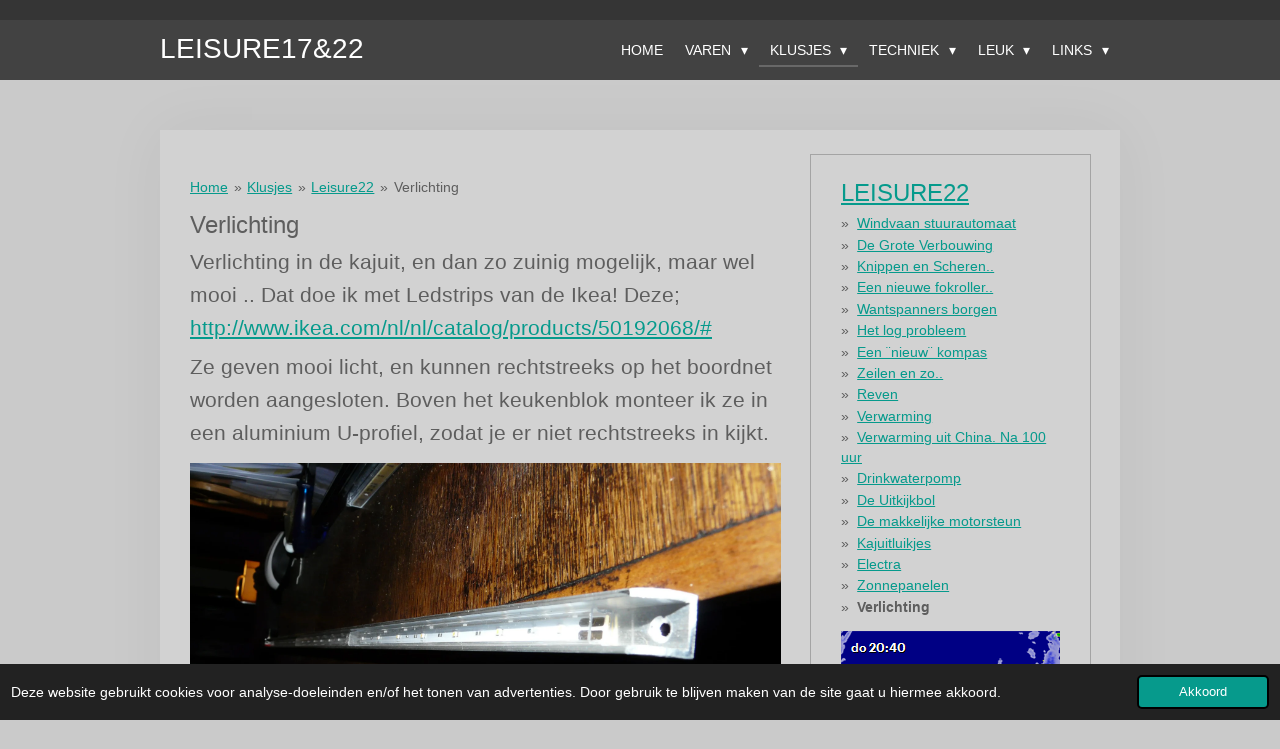

--- FILE ---
content_type: text/html; charset=UTF-8
request_url: https://www.leisure17-22.nl/restauratie/leisure22/verlichting
body_size: 19373
content:
<!DOCTYPE html>
<html lang="nl">
    <head>
        <meta http-equiv="Content-Type" content="text/html; charset=utf-8">
        <meta name="viewport" content="width=device-width, initial-scale=1.0, maximum-scale=5.0">
        <meta http-equiv="X-UA-Compatible" content="IE=edge">
        <link rel="canonical" href="https://www.leisure17-22.nl/restauratie/leisure22/verlichting">
        <meta property="og:title" content="Verlichting / Leisure22 / Klusjes | Leisure17-22.nl">
        <meta property="og:url" content="https://www.leisure17-22.nl/restauratie/leisure22/verlichting">
        <base href="https://www.leisure17-22.nl/">
        <meta name="description" property="og:description" content="">
                <script nonce="fc013bdd92f581216ee4c2d020b6557e">
            
            window.JOUWWEB = window.JOUWWEB || {};
            window.JOUWWEB.application = window.JOUWWEB.application || {};
            window.JOUWWEB.application = {"backends":[{"domain":"jouwweb.nl","freeDomain":"jouwweb.site"},{"domain":"webador.com","freeDomain":"webadorsite.com"},{"domain":"webador.de","freeDomain":"webadorsite.com"},{"domain":"webador.fr","freeDomain":"webadorsite.com"},{"domain":"webador.es","freeDomain":"webadorsite.com"},{"domain":"webador.it","freeDomain":"webadorsite.com"},{"domain":"jouwweb.be","freeDomain":"jouwweb.site"},{"domain":"webador.ie","freeDomain":"webadorsite.com"},{"domain":"webador.co.uk","freeDomain":"webadorsite.com"},{"domain":"webador.at","freeDomain":"webadorsite.com"},{"domain":"webador.be","freeDomain":"webadorsite.com"},{"domain":"webador.ch","freeDomain":"webadorsite.com"},{"domain":"webador.ch","freeDomain":"webadorsite.com"},{"domain":"webador.mx","freeDomain":"webadorsite.com"},{"domain":"webador.com","freeDomain":"webadorsite.com"},{"domain":"webador.dk","freeDomain":"webadorsite.com"},{"domain":"webador.se","freeDomain":"webadorsite.com"},{"domain":"webador.no","freeDomain":"webadorsite.com"},{"domain":"webador.fi","freeDomain":"webadorsite.com"},{"domain":"webador.ca","freeDomain":"webadorsite.com"},{"domain":"webador.ca","freeDomain":"webadorsite.com"},{"domain":"webador.pl","freeDomain":"webadorsite.com"},{"domain":"webador.com.au","freeDomain":"webadorsite.com"},{"domain":"webador.nz","freeDomain":"webadorsite.com"}],"editorLocale":"nl-NL","editorTimezone":"Europe\/Amsterdam","editorLanguage":"nl","analytics4TrackingId":"G-E6PZPGE4QM","analyticsDimensions":[],"backendDomain":"www.jouwweb.nl","backendShortDomain":"jouwweb.nl","backendKey":"jouwweb-nl","freeWebsiteDomain":"jouwweb.site","noSsl":false,"build":{"reference":"3fb0c75"},"linkHostnames":["www.jouwweb.nl","www.webador.com","www.webador.de","www.webador.fr","www.webador.es","www.webador.it","www.jouwweb.be","www.webador.ie","www.webador.co.uk","www.webador.at","www.webador.be","www.webador.ch","fr.webador.ch","www.webador.mx","es.webador.com","www.webador.dk","www.webador.se","www.webador.no","www.webador.fi","www.webador.ca","fr.webador.ca","www.webador.pl","www.webador.com.au","www.webador.nz"],"assetsUrl":"https:\/\/assets.jwwb.nl","loginUrl":"https:\/\/www.jouwweb.nl\/inloggen","publishUrl":"https:\/\/www.jouwweb.nl\/v2\/website\/38248\/publish-proxy","adminUserOrIp":false,"pricing":{"plans":{"lite":{"amount":"700","currency":"EUR"},"pro":{"amount":"1200","currency":"EUR"},"business":{"amount":"2400","currency":"EUR"}},"yearlyDiscount":{"price":{"amount":"0","currency":"EUR"},"ratio":0,"percent":"0%","discountPrice":{"amount":"0","currency":"EUR"},"termPricePerMonth":{"amount":"0","currency":"EUR"},"termPricePerYear":{"amount":"0","currency":"EUR"}}},"hcUrl":{"add-product-variants":"https:\/\/help.jouwweb.nl\/hc\/nl\/articles\/28594307773201","basic-vs-advanced-shipping":"https:\/\/help.jouwweb.nl\/hc\/nl\/articles\/28594268794257","html-in-head":"https:\/\/help.jouwweb.nl\/hc\/nl\/articles\/28594336422545","link-domain-name":"https:\/\/help.jouwweb.nl\/hc\/nl\/articles\/28594325307409","optimize-for-mobile":"https:\/\/help.jouwweb.nl\/hc\/nl\/articles\/28594312927121","seo":"https:\/\/help.jouwweb.nl\/hc\/nl\/sections\/28507243966737","transfer-domain-name":"https:\/\/help.jouwweb.nl\/hc\/nl\/articles\/28594325232657","website-not-secure":"https:\/\/help.jouwweb.nl\/hc\/nl\/articles\/28594252935825"}};
            window.JOUWWEB.brand = {"type":"jouwweb","name":"JouwWeb","domain":"JouwWeb.nl","supportEmail":"support@jouwweb.nl"};
                    
                window.JOUWWEB = window.JOUWWEB || {};
                window.JOUWWEB.websiteRendering = {"locale":"nl-NL","timezone":"Europe\/Amsterdam","routes":{"api\/upload\/product-field":"\/_api\/upload\/product-field","checkout\/cart":"\/winkelwagen","payment":"\/bestelling-afronden\/:publicOrderId","payment\/forward":"\/bestelling-afronden\/:publicOrderId\/forward","public-order":"\/bestelling\/:publicOrderId","checkout\/authorize":"\/winkelwagen\/authorize\/:gateway","wishlist":"\/verlanglijst"}};
                                                    window.JOUWWEB.website = {"id":38248,"locale":"nl-NL","enabled":true,"title":"Leisure17-22.nl","hasTitle":false,"roleOfLoggedInUser":null,"ownerLocale":"nl-NL","plan":"pro","freeWebsiteDomain":"jouwweb.site","backendKey":"jouwweb-nl","currency":"EUR","defaultLocale":"nl-NL","url":"https:\/\/www.leisure17-22.nl\/","homepageSegmentId":154081,"category":"website","isOffline":false,"isPublished":true,"locales":["nl-NL"],"allowed":{"ads":false,"credits":true,"externalLinks":true,"slideshow":true,"customDefaultSlideshow":true,"hostedAlbums":true,"moderators":true,"mailboxQuota":1,"statisticsVisitors":true,"statisticsDetailed":true,"statisticsMonths":3,"favicon":true,"password":true,"freeDomains":1,"freeMailAccounts":1,"canUseLanguages":false,"fileUpload":true,"legacyFontSize":true,"webshop":true,"products":10,"imageText":true,"search":true,"audioUpload":true,"videoUpload":100,"allowDangerousForms":false,"allowHtmlCode":true,"mobileBar":true,"sidebar":true,"poll":false,"allowCustomForms":true,"allowBusinessListing":true,"allowCustomAnalytics":true,"allowAccountingLink":true,"digitalProducts":false,"sitemapElement":false},"mobileBar":{"enabled":true,"theme":"accent","email":{"active":true,"value":"martijnmoltzer@gmail.com"},"location":{"active":true,"value":"Fokke Bleekerstraat 18, Bussum"},"phone":{"active":false},"whatsapp":{"active":false},"social":{"active":false,"network":"facebook"}},"webshop":{"enabled":false,"currency":"EUR","taxEnabled":false,"taxInclusive":true,"vatDisclaimerVisible":false,"orderNotice":"<p>Indien u speciale wensen heeft kunt u deze doorgeven via het Opmerkingen-veld in de laatste stap.<\/p>","orderConfirmation":"<p>Hartelijk bedankt voor uw bestelling! U ontvangt zo spoedig mogelijk bericht van ons over de afhandeling van uw bestelling.<\/p>","freeShipping":false,"freeShippingAmount":"0.00","shippingDisclaimerVisible":false,"pickupAllowed":false,"couponAllowed":false,"detailsPageAvailable":true,"socialMediaVisible":true,"termsPage":null,"termsPageUrl":null,"extraTerms":null,"pricingVisible":true,"orderButtonVisible":true,"shippingAdvanced":false,"shippingAdvancedBackEnd":false,"soldOutVisible":false,"backInStockNotificationEnabled":false,"canAddProducts":true,"nextOrderNumber":1,"allowedServicePoints":[],"sendcloudConfigured":false,"sendcloudFallbackPublicKey":"a3d50033a59b4a598f1d7ce7e72aafdf","taxExemptionAllowed":true,"invoiceComment":null,"emptyCartVisible":false,"minimumOrderPrice":null,"productNumbersEnabled":false,"wishlistEnabled":false,"hideTaxOnCart":false},"isTreatedAsWebshop":false};                            window.JOUWWEB.cart = {"products":[],"coupon":null,"shippingCountryCode":null,"shippingChoice":null,"breakdown":[]};                            window.JOUWWEB.scripts = [];                        window.parent.JOUWWEB.colorPalette = window.JOUWWEB.colorPalette;
        </script>
                <title>Verlichting / Leisure22 / Klusjes | Leisure17-22.nl</title>
                                                                            <meta property="og:image" content="https&#x3A;&#x2F;&#x2F;primary.jwwb.nl&#x2F;public&#x2F;e&#x2F;0&#x2F;3&#x2F;leisure17&#x2F;733148dfe8ce4e5f9b25b7d70ab78eba.jpg&#x3F;enable-io&#x3D;true&amp;enable&#x3D;upscale&amp;fit&#x3D;bounds&amp;width&#x3D;1200">
                    <meta property="og:image" content="https&#x3A;&#x2F;&#x2F;primary.jwwb.nl&#x2F;public&#x2F;e&#x2F;0&#x2F;3&#x2F;leisure17&#x2F;9vvwoi&#x2F;P1100045.jpg&#x3F;enable-io&#x3D;true&amp;enable&#x3D;upscale&amp;fit&#x3D;bounds&amp;width&#x3D;1200">
                    <meta property="og:image" content="https&#x3A;&#x2F;&#x2F;primary.jwwb.nl&#x2F;public&#x2F;e&#x2F;0&#x2F;3&#x2F;leisure17&#x2F;e1bcbw&#x2F;DSC_0359.jpg&#x3F;enable-io&#x3D;true&amp;enable&#x3D;upscale&amp;fit&#x3D;bounds&amp;width&#x3D;1200">
                    <meta property="og:image" content="https&#x3A;&#x2F;&#x2F;primary.jwwb.nl&#x2F;public&#x2F;e&#x2F;0&#x2F;3&#x2F;leisure17&#x2F;px4a99&#x2F;P1100056.jpg&#x3F;enable-io&#x3D;true&amp;enable&#x3D;upscale&amp;fit&#x3D;bounds&amp;width&#x3D;1200">
                    <meta property="og:image" content="https&#x3A;&#x2F;&#x2F;primary.jwwb.nl&#x2F;public&#x2F;e&#x2F;0&#x2F;3&#x2F;leisure17&#x2F;v9x9as&#x2F;P1100055.jpg&#x3F;enable-io&#x3D;true&amp;enable&#x3D;upscale&amp;fit&#x3D;bounds&amp;width&#x3D;1200">
                    <meta property="og:image" content="https&#x3A;&#x2F;&#x2F;primary.jwwb.nl&#x2F;public&#x2F;e&#x2F;0&#x2F;3&#x2F;leisure17&#x2F;8rapgb&#x2F;P1100057.jpg&#x3F;enable-io&#x3D;true&amp;enable&#x3D;upscale&amp;fit&#x3D;bounds&amp;width&#x3D;1200">
                    <meta property="og:image" content="https&#x3A;&#x2F;&#x2F;primary.jwwb.nl&#x2F;public&#x2F;e&#x2F;0&#x2F;3&#x2F;leisure17&#x2F;hn0yru&#x2F;P1100058.jpg&#x3F;enable-io&#x3D;true&amp;enable&#x3D;upscale&amp;fit&#x3D;bounds&amp;width&#x3D;1200">
                    <meta property="og:image" content="https&#x3A;&#x2F;&#x2F;primary.jwwb.nl&#x2F;public&#x2F;e&#x2F;0&#x2F;3&#x2F;leisure17&#x2F;9ihh8f&#x2F;P1100054.jpg&#x3F;enable-io&#x3D;true&amp;enable&#x3D;upscale&amp;fit&#x3D;bounds&amp;width&#x3D;1200">
                    <meta property="og:image" content="https&#x3A;&#x2F;&#x2F;primary.jwwb.nl&#x2F;public&#x2F;e&#x2F;0&#x2F;3&#x2F;leisure17&#x2F;8pnlzz&#x2F;P1100059.jpg&#x3F;enable-io&#x3D;true&amp;enable&#x3D;upscale&amp;fit&#x3D;bounds&amp;width&#x3D;1200">
                    <meta property="og:image" content="https&#x3A;&#x2F;&#x2F;primary.jwwb.nl&#x2F;public&#x2F;e&#x2F;0&#x2F;3&#x2F;leisure17&#x2F;c5ou1r&#x2F;P1100060.jpg&#x3F;enable-io&#x3D;true&amp;enable&#x3D;upscale&amp;fit&#x3D;bounds&amp;width&#x3D;1200">
                    <meta property="og:image" content="https&#x3A;&#x2F;&#x2F;primary.jwwb.nl&#x2F;public&#x2F;e&#x2F;0&#x2F;3&#x2F;leisure17&#x2F;zmguak&#x2F;P1100064.jpg&#x3F;enable-io&#x3D;true&amp;enable&#x3D;upscale&amp;fit&#x3D;bounds&amp;width&#x3D;1200">
                    <meta property="og:image" content="https&#x3A;&#x2F;&#x2F;primary.jwwb.nl&#x2F;public&#x2F;e&#x2F;0&#x2F;3&#x2F;leisure17&#x2F;x8mew6&#x2F;P1100067.jpg&#x3F;enable-io&#x3D;true&amp;enable&#x3D;upscale&amp;fit&#x3D;bounds&amp;width&#x3D;1200">
                    <meta property="og:image" content="https&#x3A;&#x2F;&#x2F;primary.jwwb.nl&#x2F;public&#x2F;e&#x2F;0&#x2F;3&#x2F;leisure17&#x2F;tzjena&#x2F;P1100069.jpg&#x3F;enable-io&#x3D;true&amp;enable&#x3D;upscale&amp;fit&#x3D;bounds&amp;width&#x3D;1200">
                    <meta property="og:image" content="https&#x3A;&#x2F;&#x2F;primary.jwwb.nl&#x2F;public&#x2F;e&#x2F;0&#x2F;3&#x2F;leisure17&#x2F;t25w4j&#x2F;P1100071.jpg&#x3F;enable-io&#x3D;true&amp;enable&#x3D;upscale&amp;fit&#x3D;bounds&amp;width&#x3D;1200">
                    <meta property="og:image" content="https&#x3A;&#x2F;&#x2F;primary.jwwb.nl&#x2F;public&#x2F;e&#x2F;0&#x2F;3&#x2F;leisure17&#x2F;pv8stu&#x2F;P1100070.jpg&#x3F;enable-io&#x3D;true&amp;enable&#x3D;upscale&amp;fit&#x3D;bounds&amp;width&#x3D;1200">
                    <meta property="og:image" content="https&#x3A;&#x2F;&#x2F;primary.jwwb.nl&#x2F;public&#x2F;e&#x2F;0&#x2F;3&#x2F;leisure17&#x2F;kruq04&#x2F;P1100077.jpg&#x3F;enable-io&#x3D;true&amp;enable&#x3D;upscale&amp;fit&#x3D;bounds&amp;width&#x3D;1200">
                    <meta property="og:image" content="https&#x3A;&#x2F;&#x2F;primary.jwwb.nl&#x2F;public&#x2F;e&#x2F;0&#x2F;3&#x2F;leisure17&#x2F;dztzrg&#x2F;wordaangewerkt-8.jpg">
                                    <meta name="twitter:card" content="summary_large_image">
                        <meta property="twitter:image" content="https&#x3A;&#x2F;&#x2F;primary.jwwb.nl&#x2F;public&#x2F;e&#x2F;0&#x2F;3&#x2F;leisure17&#x2F;733148dfe8ce4e5f9b25b7d70ab78eba.jpg&#x3F;enable-io&#x3D;true&amp;enable&#x3D;upscale&amp;fit&#x3D;bounds&amp;width&#x3D;1200">
                                                    <script src="https://plausible.io/js/script.manual.js" nonce="fc013bdd92f581216ee4c2d020b6557e" data-turbo-track="reload" defer data-domain="shard23.jouwweb.nl"></script>
<script src="https://assets.jwwb.nl/assets/build/website-rendering/nl-NL.js?bust=af8dcdef13a1895089e9" nonce="fc013bdd92f581216ee4c2d020b6557e" data-turbo-track="reload" defer></script>
<script src="https://assets.jwwb.nl/assets/website-rendering/runtime.d9e65c74d3b5e295ad0f.js?bust=5de238b33c4b1a20f3c0" nonce="fc013bdd92f581216ee4c2d020b6557e" data-turbo-track="reload" defer></script>
<script src="https://assets.jwwb.nl/assets/website-rendering/103.3d75ec3708e54af67f50.js?bust=cb0aa3c978e146edbd0d" nonce="fc013bdd92f581216ee4c2d020b6557e" data-turbo-track="reload" defer></script>
<script src="https://assets.jwwb.nl/assets/website-rendering/main.e945ac4a9e04397ccf9f.js?bust=66a936662a010943bc81" nonce="fc013bdd92f581216ee4c2d020b6557e" data-turbo-track="reload" defer></script>
<link rel="preload" href="https://assets.jwwb.nl/assets/website-rendering/styles.f78188d346eb1faf64a5.css?bust=7a6e6f2cb6becdc09bb5" as="style">
<link rel="preload" href="https://assets.jwwb.nl/assets/website-rendering/fonts/icons-website-rendering/font/website-rendering.woff2?bust=bd2797014f9452dadc8e" as="font" crossorigin>
<link rel="stylesheet" type="text/css" href="https://assets.jwwb.nl/assets/website-rendering/styles.f78188d346eb1faf64a5.css?bust=7a6e6f2cb6becdc09bb5" nonce="fc013bdd92f581216ee4c2d020b6557e" data-turbo-track="dynamic">
<link rel="preconnect" href="https://assets.jwwb.nl">
<link rel="stylesheet" type="text/css" href="https://primary.jwwb.nl/public/e/0/3/leisure17/style.css?bust=1756071953" nonce="fc013bdd92f581216ee4c2d020b6557e" data-turbo-track="dynamic">    </head>
    <body
        id="top"
        class="jw-is-no-slideshow jw-header-is-text jw-is-segment-page jw-is-frontend jw-is-sidebar jw-is-no-messagebar jw-is-no-touch-device jw-is-no-mobile"
                                    data-jouwweb-page="2243899"
                                                data-jouwweb-segment-id="2243899"
                                                data-jouwweb-segment-type="page"
                                                data-template-threshold="960"
                                                data-template-name="manicure&#x7C;variation_2"
                            itemscope
        itemtype="https://schema.org/WebPage"
    >
                                    <meta itemprop="url" content="https://www.leisure17-22.nl/restauratie/leisure22/verlichting">
        <div class="jw-background"></div>
        <div class="jw-body">
            <div class="jw-mobile-menu jw-mobile-is-text js-mobile-menu">
            <span class="jw-mobile-menu__button jw-mobile-menu__button--dummy"></span>        <div class="jw-mobile-header jw-mobile-header--text">
        <a            class="jw-mobile-header-content"
                            href="/"
                        >
                                        <div class="jw-mobile-text">
                    <span style="color: #ffffff;"> Leisure17&amp;22 </span>                </div>
                    </a>
    </div>

    
            <button
            type="button"
            class="jw-mobile-menu__button jw-mobile-toggle"
            aria-label="Open / sluit menu"
        >
            <span class="jw-icon-burger"></span>
        </button>
    </div>
            <header class="header">
    <div class="header-top"></div>
    <div class="inner jw-menu-collapse js-topbar-content-container">
        <div class="jw-header-logo">
        <div
    class="jw-header jw-header-title-container jw-header-text jw-header-text-toggle"
    data-stylable="true"
>
    <a        id="jw-header-title"
        class="jw-header-title"
                    href="/"
            >
        <span style="color: #ffffff;"> Leisure17&amp;22 </span>    </a>
</div>
</div>
        <nav class="menu jw-menu-copy">
            <ul
    id="jw-menu"
    class="jw-menu jw-menu-horizontal"
            >
            <li
    class="jw-menu-item"
>
        <a        class="jw-menu-link"
        href="/"                                            data-page-link-id="154081"
                            >
                <span class="">
            Home        </span>
            </a>
                </li>
            <li
    class="jw-menu-item jw-menu-has-submenu"
>
        <a        class="jw-menu-link"
        href="/varen"                                            data-page-link-id="244682"
                            >
                <span class="">
            Varen        </span>
                    <span class="jw-arrow jw-arrow-toplevel"></span>
            </a>
                    <ul
            class="jw-submenu"
                    >
                            <li
    class="jw-menu-item jw-menu-has-submenu"
>
        <a        class="jw-menu-link"
        href="/varen/leisure22-3"                                            data-page-link-id="2222618"
                            >
                <span class="">
            Leisure22        </span>
                    <span class="jw-arrow"></span>
            </a>
                    <ul
            class="jw-submenu"
                    >
                            <li
    class="jw-menu-item"
>
        <a        class="jw-menu-link"
        href="/varen/leisure22-3/zeilen-2019-2020"                                            data-page-link-id="6110415"
                            >
                <span class="">
            Zeilen 2019-2020        </span>
            </a>
                </li>
                            <li
    class="jw-menu-item jw-menu-has-submenu"
>
        <a        class="jw-menu-link"
        href="/varen/leisure22-3/zeilen-2017"                                            data-page-link-id="3008677"
                            >
                <span class="">
            zeilen 2017        </span>
                    <span class="jw-arrow"></span>
            </a>
                    <ul
            class="jw-submenu"
                    >
                            <li
    class="jw-menu-item"
>
        <a        class="jw-menu-link"
        href="/varen/leisure22-3/zeilen-2017/heen-en-weer-naar-engeland"                                            data-page-link-id="3113772"
                            >
                <span class="">
            Heen en weer naar Engeland        </span>
            </a>
                </li>
                            <li
    class="jw-menu-item"
>
        <a        class="jw-menu-link"
        href="/varen/leisure22-3/zeilen-2017/rondje-markermeer"                                            data-page-link-id="3008678"
                            >
                <span class="">
            Rondje Markermeer        </span>
            </a>
                </li>
                    </ul>
        </li>
                            <li
    class="jw-menu-item"
>
        <a        class="jw-menu-link"
        href="/varen/leisure22-3/korte-tochtjes-2016"                                            data-page-link-id="2423632"
                            >
                <span class="">
            Korte Tochtjes 2016        </span>
            </a>
                </li>
                            <li
    class="jw-menu-item"
>
        <a        class="jw-menu-link"
        href="/varen/leisure22-3/eerste-zeildag-2016"                                            data-page-link-id="2302723"
                            >
                <span class="">
            Eerste zeildag 2016        </span>
            </a>
                </li>
                            <li
    class="jw-menu-item"
>
        <a        class="jw-menu-link"
        href="/varen/leisure22-3/de-nieuwe-lotje-ophalen"                                            data-page-link-id="2212670"
                            >
                <span class="">
            De nieuwe Lotje ophalen        </span>
            </a>
                </li>
                    </ul>
        </li>
                            <li
    class="jw-menu-item"
>
        <a        class="jw-menu-link"
        href="/varen/grote-reis-2024"                                            data-page-link-id="8902909"
                            >
                <span class="">
            Grote Reis 2024        </span>
            </a>
                </li>
                            <li
    class="jw-menu-item jw-menu-has-submenu"
>
        <a        class="jw-menu-link"
        href="/varen/2018-de-grote-reis"                                            data-page-link-id="2351206"
                            >
                <span class="">
            2018 De Grote Reis..        </span>
                    <span class="jw-arrow"></span>
            </a>
                    <ul
            class="jw-submenu"
                    >
                            <li
    class="jw-menu-item"
>
        <a        class="jw-menu-link"
        href="/varen/2018-de-grote-reis/op-weg"                                            data-page-link-id="3539832"
                            >
                <span class="">
            Op weg!        </span>
            </a>
                </li>
                            <li
    class="jw-menu-item"
>
        <a        class="jw-menu-link"
        href="/varen/2018-de-grote-reis/naarden-rott"                                            data-page-link-id="3595134"
                            >
                <span class="">
            Naarden-Rott        </span>
            </a>
                </li>
                            <li
    class="jw-menu-item"
>
        <a        class="jw-menu-link"
        href="/varen/2018-de-grote-reis/rott-hjellestad"                                            data-page-link-id="3693998"
                            >
                <span class="">
            Rott-Hjellestad        </span>
            </a>
                </li>
                            <li
    class="jw-menu-item"
>
        <a        class="jw-menu-link"
        href="/varen/2018-de-grote-reis/hjellestad-austevol-archipel-bergen"                                            data-page-link-id="3693485"
                            >
                <span class="">
            Hjellestad-Austevol archipel-Bergen        </span>
            </a>
                </li>
                            <li
    class="jw-menu-item"
>
        <a        class="jw-menu-link"
        href="/varen/2018-de-grote-reis/noorwegen-shetlands"                                            data-page-link-id="4135997"
                            >
                <span class="">
            Noorwegen - Shetlands        </span>
            </a>
                </li>
                            <li
    class="jw-menu-item"
>
        <a        class="jw-menu-link"
        href="/varen/2018-de-grote-reis/shetlands-schotland-ijmuiden"                                            data-page-link-id="4399465"
                            >
                <span class="">
            Shetlands-Schotland-Ijmuiden        </span>
            </a>
                </li>
                    </ul>
        </li>
                            <li
    class="jw-menu-item jw-menu-has-submenu"
>
        <a        class="jw-menu-link"
        href="/varen/leisure17-3"                                            data-page-link-id="2222619"
                            >
                <span class="">
            Leisure17        </span>
                    <span class="jw-arrow"></span>
            </a>
                    <ul
            class="jw-submenu"
                    >
                            <li
    class="jw-menu-item jw-menu-has-submenu"
>
        <a        class="jw-menu-link"
        href="/varen/leisure17-3/varen-2015"                                            data-page-link-id="2027844"
                            >
                <span class="">
            Varen 2015        </span>
                    <span class="jw-arrow"></span>
            </a>
                    <ul
            class="jw-submenu"
                    >
                            <li
    class="jw-menu-item"
>
        <a        class="jw-menu-link"
        href="/varen/leisure17-3/varen-2015/engeland-2015"                                            data-page-link-id="2169263"
                            >
                <span class="">
            Engeland 2015        </span>
            </a>
                </li>
                            <li
    class="jw-menu-item"
>
        <a        class="jw-menu-link"
        href="/varen/leisure17-3/varen-2015/engeland-helaas"                                            data-page-link-id="2200202"
                            >
                <span class="">
            Engeland?  Helaas...        </span>
            </a>
                </li>
                            <li
    class="jw-menu-item"
>
        <a        class="jw-menu-link"
        href="/varen/leisure17-3/varen-2015/stertocht-2015"                                            data-page-link-id="2126319"
                            >
                <span class="">
            SterTocht 2015        </span>
            </a>
                </li>
                            <li
    class="jw-menu-item"
>
        <a        class="jw-menu-link"
        href="/varen/leisure17-3/varen-2015/foto-s-2015"                                            data-page-link-id="2169282"
                            >
                <span class="">
            Foto´s 2015        </span>
            </a>
                </li>
                            <li
    class="jw-menu-item"
>
        <a        class="jw-menu-link"
        href="/varen/leisure17-3/varen-2015/varen-20141"                                            data-page-link-id="1170272"
                            >
                <span class="">
            Varen 2014        </span>
            </a>
                </li>
                            <li
    class="jw-menu-item"
>
        <a        class="jw-menu-link"
        href="/varen/leisure17-3/varen-2015/engeland-deel-1"                                            data-page-link-id="1308037"
                            >
                <span class="">
            Engeland! Deel 1        </span>
            </a>
                </li>
                            <li
    class="jw-menu-item"
>
        <a        class="jw-menu-link"
        href="/varen/leisure17-3/varen-2015/engeland-deel-2"                                            data-page-link-id="1308038"
                            >
                <span class="">
            Engeland! Deel 2        </span>
            </a>
                </li>
                            <li
    class="jw-menu-item"
>
        <a        class="jw-menu-link"
        href="/varen/leisure17-3/varen-2015/engeland-deel-3"                                            data-page-link-id="1308039"
                            >
                <span class="">
            Engeland! Deel 3        </span>
            </a>
                </li>
                            <li
    class="jw-menu-item"
>
        <a        class="jw-menu-link"
        href="/varen/leisure17-3/varen-2015/varen-2013"                                            data-page-link-id="942924"
                            >
                <span class="">
            Varen 2013        </span>
            </a>
                </li>
                            <li
    class="jw-menu-item"
>
        <a        class="jw-menu-link"
        href="/varen/leisure17-3/varen-2015/varen-2012"                                            data-page-link-id="483758"
                            >
                <span class="">
            Varen 2012        </span>
            </a>
                </li>
                            <li
    class="jw-menu-item"
>
        <a        class="jw-menu-link"
        href="/varen/leisure17-3/varen-2015/varen-2011"                                            data-page-link-id="350381"
                            >
                <span class="">
            varen 2011        </span>
            </a>
                </li>
                    </ul>
        </li>
                    </ul>
        </li>
                    </ul>
        </li>
            <li
    class="jw-menu-item jw-menu-has-submenu jw-menu-is-active"
>
        <a        class="jw-menu-link js-active-menu-item"
        href="/restauratie"                                            data-page-link-id="154097"
                            >
                <span class="">
            Klusjes        </span>
                    <span class="jw-arrow jw-arrow-toplevel"></span>
            </a>
                    <ul
            class="jw-submenu"
                    >
                            <li
    class="jw-menu-item jw-menu-has-submenu jw-menu-is-active"
>
        <a        class="jw-menu-link js-active-menu-item"
        href="/restauratie/leisure22"                                            data-page-link-id="2217609"
                            >
                <span class="">
            Leisure22        </span>
                    <span class="jw-arrow"></span>
            </a>
                    <ul
            class="jw-submenu"
                    >
                            <li
    class="jw-menu-item"
>
        <a        class="jw-menu-link"
        href="/restauratie/leisure22/windvaan-stuurautomaat"                                            data-page-link-id="24134028"
                            >
                <span class="">
            Windvaan stuurautomaat        </span>
            </a>
                </li>
                            <li
    class="jw-menu-item jw-menu-has-submenu"
>
        <a        class="jw-menu-link"
        href="/restauratie/leisure22/de-grote-verbouwing"                                            data-page-link-id="12837185"
                            >
                <span class="">
            De Grote Verbouwing        </span>
                    <span class="jw-arrow"></span>
            </a>
                    <ul
            class="jw-submenu"
                    >
                            <li
    class="jw-menu-item"
>
        <a        class="jw-menu-link"
        href="/restauratie/leisure22/de-grote-verbouwing/een-proefopstelling"                                            data-page-link-id="20101278"
                            >
                <span class="">
            Een proefopstelling        </span>
            </a>
                </li>
                            <li
    class="jw-menu-item"
>
        <a        class="jw-menu-link"
        href="/restauratie/leisure22/de-grote-verbouwing/deze-kachel-is-het-geworden"                                            data-page-link-id="13365527"
                            >
                <span class="">
            Deze kachel is het geworden.        </span>
            </a>
                </li>
                            <li
    class="jw-menu-item"
>
        <a        class="jw-menu-link"
        href="/restauratie/leisure22/de-grote-verbouwing/de-kachel-inbouwen"                                            data-page-link-id="14312248"
                            >
                <span class="">
            De kachel inbouwen        </span>
            </a>
                </li>
                    </ul>
        </li>
                            <li
    class="jw-menu-item"
>
        <a        class="jw-menu-link"
        href="/restauratie/leisure22/knippen-en-scheren"                                            data-page-link-id="9721624"
                            >
                <span class="">
            Knippen en Scheren..        </span>
            </a>
                </li>
                            <li
    class="jw-menu-item"
>
        <a        class="jw-menu-link"
        href="/restauratie/leisure22/een-nieuwe-fokroller"                                            data-page-link-id="9721685"
                            >
                <span class="">
            Een nieuwe fokroller..        </span>
            </a>
                </li>
                            <li
    class="jw-menu-item"
>
        <a        class="jw-menu-link"
        href="/restauratie/leisure22/wantspanners-borgen"                                            data-page-link-id="4884545"
                            >
                <span class="">
            Wantspanners borgen        </span>
            </a>
                </li>
                            <li
    class="jw-menu-item"
>
        <a        class="jw-menu-link"
        href="/restauratie/leisure22/het-log-probleem"                                            data-page-link-id="3429865"
                            >
                <span class="">
            Het log probleem        </span>
            </a>
                </li>
                            <li
    class="jw-menu-item"
>
        <a        class="jw-menu-link"
        href="/restauratie/leisure22/een-nieuw-kompas"                                            data-page-link-id="3303136"
                            >
                <span class="">
            Een ¨nieuw¨ kompas        </span>
            </a>
                </li>
                            <li
    class="jw-menu-item"
>
        <a        class="jw-menu-link"
        href="/restauratie/leisure22/zeilen-en-zo"                                            data-page-link-id="3008669"
                            >
                <span class="">
            Zeilen en zo..        </span>
            </a>
                </li>
                            <li
    class="jw-menu-item"
>
        <a        class="jw-menu-link"
        href="/restauratie/leisure22/reven"                                            data-page-link-id="2777534"
                            >
                <span class="">
            Reven        </span>
            </a>
                </li>
                            <li
    class="jw-menu-item"
>
        <a        class="jw-menu-link"
        href="/restauratie/leisure22/verwarming"                                            data-page-link-id="2692937"
                            >
                <span class="">
            Verwarming        </span>
            </a>
                </li>
                            <li
    class="jw-menu-item"
>
        <a        class="jw-menu-link"
        href="/restauratie/leisure22/verwarming-uit-china-na-100-uur"                                            data-page-link-id="4206693"
                            >
                <span class="">
            Verwarming uit China. Na 100 uur        </span>
            </a>
                </li>
                            <li
    class="jw-menu-item"
>
        <a        class="jw-menu-link"
        href="/restauratie/leisure22/drinkwaterpomp"                                            data-page-link-id="2363853"
                            >
                <span class="">
            Drinkwaterpomp        </span>
            </a>
                </li>
                            <li
    class="jw-menu-item jw-menu-has-submenu"
>
        <a        class="jw-menu-link"
        href="/restauratie/leisure22/de-uitkijkbol"                                            data-page-link-id="2340809"
                            >
                <span class="">
            De Uitkijkbol        </span>
                    <span class="jw-arrow"></span>
            </a>
                    <ul
            class="jw-submenu"
                    >
                            <li
    class="jw-menu-item"
>
        <a        class="jw-menu-link"
        href="/restauratie/leisure22/de-uitkijkbol/en-hij-zit-er-op"                                            data-page-link-id="7732811"
                            >
                <span class="">
            En hij zit er op!        </span>
            </a>
                </li>
                    </ul>
        </li>
                            <li
    class="jw-menu-item"
>
        <a        class="jw-menu-link"
        href="/restauratie/leisure22/de-makkelijke-motorsteun"                                            data-page-link-id="2335158"
                            >
                <span class="">
            De makkelijke motorsteun        </span>
            </a>
                </li>
                            <li
    class="jw-menu-item"
>
        <a        class="jw-menu-link"
        href="/restauratie/leisure22/kajuitluikjes"                                            data-page-link-id="2219072"
                            >
                <span class="">
            Kajuitluikjes        </span>
            </a>
                </li>
                            <li
    class="jw-menu-item"
>
        <a        class="jw-menu-link"
        href="/restauratie/leisure22/electra"                                            data-page-link-id="2219074"
                            >
                <span class="">
            Electra        </span>
            </a>
                </li>
                            <li
    class="jw-menu-item"
>
        <a        class="jw-menu-link"
        href="/restauratie/leisure22/zonnepanelen"                                            data-page-link-id="2220757"
                            >
                <span class="">
            Zonnepanelen        </span>
            </a>
                </li>
                            <li
    class="jw-menu-item jw-menu-is-active"
>
        <a        class="jw-menu-link js-active-menu-item"
        href="/restauratie/leisure22/verlichting"                                            data-page-link-id="2243899"
                            >
                <span class="">
            Verlichting        </span>
            </a>
                </li>
                    </ul>
        </li>
                            <li
    class="jw-menu-item jw-menu-has-submenu"
>
        <a        class="jw-menu-link"
        href="/restauratie/leisure17"                                            data-page-link-id="2217610"
                            >
                <span class="">
            Leisure17        </span>
                    <span class="jw-arrow"></span>
            </a>
                    <ul
            class="jw-submenu"
                    >
                            <li
    class="jw-menu-item"
>
        <a        class="jw-menu-link"
        href="/restauratie/leisure17/nieuw-kajuitluikje"                                            data-page-link-id="2153160"
                            >
                <span class="">
            Nieuw kajuitluikje        </span>
            </a>
                </li>
                            <li
    class="jw-menu-item"
>
        <a        class="jw-menu-link"
        href="/restauratie/leisure17/2de-accu"                                            data-page-link-id="2171484"
                            >
                <span class="">
            2de accu        </span>
            </a>
                </li>
                            <li
    class="jw-menu-item"
>
        <a        class="jw-menu-link"
        href="/restauratie/leisure17/achterstagspanner"                                            data-page-link-id="2129447"
                            >
                <span class="">
            Achterstagspanner        </span>
            </a>
                </li>
                            <li
    class="jw-menu-item"
>
        <a        class="jw-menu-link"
        href="/restauratie/leisure17/een-ratelende-stuurautomaat"                                            data-page-link-id="2288119"
                            >
                <span class="">
            Een ratelende stuurautomaat        </span>
            </a>
                </li>
                            <li
    class="jw-menu-item"
>
        <a        class="jw-menu-link"
        href="/restauratie/leisure17/eenplooi-in-het-grootzeil"                                            data-page-link-id="2108561"
                            >
                <span class="">
            Een plooi in het grootzeil..        </span>
            </a>
                </li>
                            <li
    class="jw-menu-item"
>
        <a        class="jw-menu-link"
        href="/restauratie/leisure17/masttop-en-verstaging"                                            data-page-link-id="2109638"
                            >
                <span class="">
            Masttop en verstaging        </span>
            </a>
                </li>
                            <li
    class="jw-menu-item"
>
        <a        class="jw-menu-link"
        href="/restauratie/leisure17/halfwinder-en-boegspriet"                                            data-page-link-id="2109644"
                            >
                <span class="">
            Halfwinder en boegspriet        </span>
            </a>
                </li>
                            <li
    class="jw-menu-item"
>
        <a        class="jw-menu-link"
        href="/restauratie/leisure17/gebroken-mastvoet"                                            data-page-link-id="2109649"
                            >
                <span class="">
            Gebroken mastvoet        </span>
            </a>
                </li>
                            <li
    class="jw-menu-item"
>
        <a        class="jw-menu-link"
        href="/restauratie/leisure17/maststeun-en-lekkage"                                            data-page-link-id="2109650"
                            >
                <span class="">
            Maststeun en lekkage        </span>
            </a>
                </li>
                            <li
    class="jw-menu-item"
>
        <a        class="jw-menu-link"
        href="/restauratie/leisure17/de-overloop"                                            data-page-link-id="2109652"
                            >
                <span class="">
            De overloop        </span>
            </a>
                </li>
                            <li
    class="jw-menu-item"
>
        <a        class="jw-menu-link"
        href="/restauratie/leisure17/ikea-lampjes"                                            data-page-link-id="2115351"
                            >
                <span class="">
            Ikea lampjes        </span>
            </a>
                </li>
                            <li
    class="jw-menu-item"
>
        <a        class="jw-menu-link"
        href="/restauratie/leisure17/het-luik-en-de-laadregelaar"                                            data-page-link-id="2289113"
                            >
                <span class="">
            Het luik en de laadregelaar        </span>
            </a>
                </li>
                            <li
    class="jw-menu-item"
>
        <a        class="jw-menu-link"
        href="/restauratie/leisure17/een-nieuwe-ankerrol"                                            data-page-link-id="2289121"
                            >
                <span class="">
            Een nieuwe ankerrol        </span>
            </a>
                </li>
                            <li
    class="jw-menu-item"
>
        <a        class="jw-menu-link"
        href="/restauratie/leisure17/winter-13-14"                                            data-page-link-id="1056157"
                            >
                <span class="">
            Winter 13/14        </span>
            </a>
                </li>
                            <li
    class="jw-menu-item"
>
        <a        class="jw-menu-link"
        href="/restauratie/leisure17/klusjes-2013"                                            data-page-link-id="749244"
                            >
                <span class="">
            klusjes ´12/13        </span>
            </a>
                </li>
                            <li
    class="jw-menu-item"
>
        <a        class="jw-menu-link"
        href="/restauratie/leisure17/plannen-voor-de-winter-a-11-12"                                            data-page-link-id="451841"
                            >
                <span class="">
            klusjes ´11/12        </span>
            </a>
                </li>
                            <li
    class="jw-menu-item"
>
        <a        class="jw-menu-link"
        href="/restauratie/leisure17/test"                                            data-page-link-id="253919"
                            >
                <span class="">
             De binnenkant        </span>
            </a>
                </li>
                            <li
    class="jw-menu-item"
>
        <a        class="jw-menu-link"
        href="/restauratie/leisure17/de-buitenkant"                                            data-page-link-id="253921"
                            >
                <span class="">
            De buitenkant        </span>
            </a>
                </li>
                    </ul>
        </li>
                    </ul>
        </li>
            <li
    class="jw-menu-item jw-menu-has-submenu"
>
        <a        class="jw-menu-link"
        href="/techniek"                                            data-page-link-id="154098"
                            >
                <span class="">
            Techniek        </span>
                    <span class="jw-arrow jw-arrow-toplevel"></span>
            </a>
                    <ul
            class="jw-submenu"
                    >
                            <li
    class="jw-menu-item jw-menu-has-submenu"
>
        <a        class="jw-menu-link"
        href="/techniek/leisure22-1"                                            data-page-link-id="2222599"
                            >
                <span class="">
            Leisure22        </span>
                    <span class="jw-arrow"></span>
            </a>
                    <ul
            class="jw-submenu"
                    >
                            <li
    class="jw-menu-item"
>
        <a        class="jw-menu-link"
        href="/techniek/leisure22-1/ais"                                            data-page-link-id="3386066"
                            >
                <span class="">
            AIS        </span>
            </a>
                </li>
                            <li
    class="jw-menu-item jw-menu-has-submenu"
>
        <a        class="jw-menu-link"
        href="/techniek/leisure22-1/zelfbouwplotter"                                            data-page-link-id="2555050"
                            >
                <span class="">
            Zelfbouwplotter        </span>
                    <span class="jw-arrow"></span>
            </a>
                    <ul
            class="jw-submenu"
                    >
                            <li
    class="jw-menu-item"
>
        <a        class="jw-menu-link"
        href="/techniek/leisure22-1/zelfbouwplotter/zelfbouwplotter-2-0"                                            data-page-link-id="11631865"
                            >
                <span class="">
            Zelfbouwplotter 2.0        </span>
            </a>
                </li>
                            <li
    class="jw-menu-item"
>
        <a        class="jw-menu-link"
        href="/techniek/leisure22-1/zelfbouwplotter/de-inbouw"                                            data-page-link-id="2556927"
                            >
                <span class="">
            De inbouw..        </span>
            </a>
                </li>
                            <li
    class="jw-menu-item"
>
        <a        class="jw-menu-link"
        href="/techniek/leisure22-1/zelfbouwplotter/de-software"                                            data-page-link-id="2558230"
                            >
                <span class="">
            De software        </span>
            </a>
                </li>
                    </ul>
        </li>
                            <li
    class="jw-menu-item"
>
        <a        class="jw-menu-link"
        href="/techniek/leisure22-1/de-motor-1"                                            data-page-link-id="2222601"
                            >
                <span class="">
            De motor        </span>
            </a>
                </li>
                    </ul>
        </li>
                            <li
    class="jw-menu-item jw-menu-has-submenu"
>
        <a        class="jw-menu-link"
        href="/techniek/leisure17-1"                                            data-page-link-id="2222600"
                            >
                <span class="">
            Leisure17        </span>
                    <span class="jw-arrow"></span>
            </a>
                    <ul
            class="jw-submenu"
                    >
                            <li
    class="jw-menu-item"
>
        <a        class="jw-menu-link"
        href="/techniek/leisure17-1/afmetingen-leisure-17-zeilen"                                            data-page-link-id="6180065"
                            >
                <span class="">
            Afmetingen Leisure 17 zeilen        </span>
            </a>
                </li>
                            <li
    class="jw-menu-item"
>
        <a        class="jw-menu-link"
        href="/techniek/leisure17-1/zeiltrim"                                            data-page-link-id="2104844"
                            >
                <span class="">
            Zeiltrim        </span>
            </a>
                </li>
                            <li
    class="jw-menu-item"
>
        <a        class="jw-menu-link"
        href="/techniek/leisure17-1/handig-1"                                            data-page-link-id="2118805"
                            >
                <span class="">
            Handig!        </span>
            </a>
                </li>
                            <li
    class="jw-menu-item"
>
        <a        class="jw-menu-link"
        href="/techniek/leisure17-1/navigatrix"                                            data-page-link-id="1190632"
                            >
                <span class="">
            Navigatrix        </span>
            </a>
                </li>
                            <li
    class="jw-menu-item"
>
        <a        class="jw-menu-link"
        href="/techniek/leisure17-1/opencpn"                                            data-page-link-id="2106239"
                            >
                <span class="">
            OpenCpn        </span>
            </a>
                </li>
                            <li
    class="jw-menu-item"
>
        <a        class="jw-menu-link"
        href="/techniek/leisure17-1/zelfstuur"                                            data-page-link-id="1320571"
                            >
                <span class="">
            zelfstuur        </span>
            </a>
                </li>
                            <li
    class="jw-menu-item"
>
        <a        class="jw-menu-link"
        href="/techniek/leisure17-1/de-motor"                                            data-page-link-id="253922"
                            >
                <span class="">
            De motor        </span>
            </a>
                </li>
                            <li
    class="jw-menu-item"
>
        <a        class="jw-menu-link"
        href="/techniek/leisure17-1/veiligheid"                                            data-page-link-id="2111158"
                            >
                <span class="">
            Veiligheid!        </span>
            </a>
                </li>
                            <li
    class="jw-menu-item"
>
        <a        class="jw-menu-link"
        href="/techniek/leisure17-1/nood"                                            data-page-link-id="2171007"
                            >
                <span class="">
            Nood..        </span>
            </a>
                </li>
                            <li
    class="jw-menu-item"
>
        <a        class="jw-menu-link"
        href="/techniek/leisure17-1/digiboot"                                            data-page-link-id="266637"
                            >
                <span class="">
            Boordcomputer        </span>
            </a>
                </li>
                            <li
    class="jw-menu-item"
>
        <a        class="jw-menu-link"
        href="/techniek/leisure17-1/stroom-op-de-boot"                                            data-page-link-id="253923"
                            >
                <span class="">
            Stroom op de boot        </span>
            </a>
                </li>
                            <li
    class="jw-menu-item"
>
        <a        class="jw-menu-link"
        href="/techniek/leisure17-1/groen-varen"                                            data-page-link-id="496764"
                            >
                <span class="">
            Groen varen        </span>
            </a>
                </li>
                            <li
    class="jw-menu-item"
>
        <a        class="jw-menu-link"
        href="/techniek/leisure17-1/reddingsvlot"                                            data-page-link-id="1192622"
                            >
                <span class="">
            reddingsvlot        </span>
            </a>
                </li>
                    </ul>
        </li>
                    </ul>
        </li>
            <li
    class="jw-menu-item jw-menu-has-submenu"
>
        <a        class="jw-menu-link"
        href="/leuk"                                            data-page-link-id="154106"
                            >
                <span class="">
            Leuk        </span>
                    <span class="jw-arrow jw-arrow-toplevel"></span>
            </a>
                    <ul
            class="jw-submenu"
                    >
                            <li
    class="jw-menu-item"
>
        <a        class="jw-menu-link"
        href="/leuk/leisure-club-holland"                                            data-page-link-id="2775618"
                            >
                <span class="">
            Leisure Club Holland        </span>
            </a>
                </li>
                            <li
    class="jw-menu-item"
>
        <a        class="jw-menu-link"
        href="/leuk/50-jaar-leisure-17"                                            data-page-link-id="2775677"
                            >
                <span class="">
            50 jaar Leisure 17!        </span>
            </a>
                </li>
                            <li
    class="jw-menu-item"
>
        <a        class="jw-menu-link"
        href="/leuk/een-nieuwe-leisure"                                            data-page-link-id="2109656"
                            >
                <span class="">
            Een nieuwe Leisure?        </span>
            </a>
                </li>
                            <li
    class="jw-menu-item"
>
        <a        class="jw-menu-link"
        href="/leuk/varen-2014"                                            data-page-link-id="1168353"
                            >
                <span class="">
            Small Ships Race 2014        </span>
            </a>
                </li>
                            <li
    class="jw-menu-item"
>
        <a        class="jw-menu-link"
        href="/leuk/leuke-bootjes"                                            data-page-link-id="271407"
                            >
                <span class="">
            Leuke bootjes        </span>
            </a>
                </li>
                            <li
    class="jw-menu-item"
>
        <a        class="jw-menu-link"
        href="/leuk/scheepshonden"                                            data-page-link-id="550360"
                            >
                <span class="">
            scheepshonden        </span>
            </a>
                </li>
                            <li
    class="jw-menu-item"
>
        <a        class="jw-menu-link"
        href="/leuk/downloads"                                            data-page-link-id="253926"
                            >
                <span class="">
            downloads        </span>
            </a>
                </li>
                    </ul>
        </li>
            <li
    class="jw-menu-item jw-menu-has-submenu"
>
        <a        class="jw-menu-link"
        href="/links"                                            data-page-link-id="154105"
                            >
                <span class="">
            Links        </span>
                    <span class="jw-arrow jw-arrow-toplevel"></span>
            </a>
                    <ul
            class="jw-submenu"
                    >
                            <li
    class="jw-menu-item"
>
        <a        class="jw-menu-link"
        href="/links/leisure22-2"                                            data-page-link-id="2222609"
                            >
                <span class="">
            Leisure22        </span>
            </a>
                </li>
                            <li
    class="jw-menu-item"
>
        <a        class="jw-menu-link"
        href="/links/leisure17-2"                                            data-page-link-id="2222610"
                            >
                <span class="">
            Leisure17        </span>
            </a>
                </li>
                            <li
    class="jw-menu-item"
>
        <a        class="jw-menu-link"
        href="/links/leisures"                                            data-page-link-id="1320481"
                            >
                <span class="">
            Leisures        </span>
            </a>
                </li>
                            <li
    class="jw-menu-item"
>
        <a        class="jw-menu-link"
        href="/links/kleine-grote-bootjes"                                            data-page-link-id="1320474"
                            >
                <span class="">
            Kleine Boten        </span>
            </a>
                </li>
                            <li
    class="jw-menu-item"
>
        <a        class="jw-menu-link"
        href="/links/marktplaats"                                            data-page-link-id="3616130"
                            >
                <span class="">
            Marktplaats        </span>
            </a>
                </li>
                    </ul>
        </li>
    
    </ul>

    <script nonce="fc013bdd92f581216ee4c2d020b6557e" id="jw-mobile-menu-template" type="text/template">
        <ul id="jw-menu" class="jw-menu jw-menu-horizontal jw-menu-spacing--mobile-bar">
                            <li
    class="jw-menu-item"
>
        <a        class="jw-menu-link"
        href="/"                                            data-page-link-id="154081"
                            >
                <span class="">
            Home        </span>
            </a>
                </li>
                            <li
    class="jw-menu-item jw-menu-has-submenu"
>
        <a        class="jw-menu-link"
        href="/varen"                                            data-page-link-id="244682"
                            >
                <span class="">
            Varen        </span>
                    <span class="jw-arrow jw-arrow-toplevel"></span>
            </a>
                    <ul
            class="jw-submenu"
                    >
                            <li
    class="jw-menu-item jw-menu-has-submenu"
>
        <a        class="jw-menu-link"
        href="/varen/leisure22-3"                                            data-page-link-id="2222618"
                            >
                <span class="">
            Leisure22        </span>
                    <span class="jw-arrow"></span>
            </a>
                    <ul
            class="jw-submenu"
                    >
                            <li
    class="jw-menu-item"
>
        <a        class="jw-menu-link"
        href="/varen/leisure22-3/zeilen-2019-2020"                                            data-page-link-id="6110415"
                            >
                <span class="">
            Zeilen 2019-2020        </span>
            </a>
                </li>
                            <li
    class="jw-menu-item jw-menu-has-submenu"
>
        <a        class="jw-menu-link"
        href="/varen/leisure22-3/zeilen-2017"                                            data-page-link-id="3008677"
                            >
                <span class="">
            zeilen 2017        </span>
                    <span class="jw-arrow"></span>
            </a>
                    <ul
            class="jw-submenu"
                    >
                            <li
    class="jw-menu-item"
>
        <a        class="jw-menu-link"
        href="/varen/leisure22-3/zeilen-2017/heen-en-weer-naar-engeland"                                            data-page-link-id="3113772"
                            >
                <span class="">
            Heen en weer naar Engeland        </span>
            </a>
                </li>
                            <li
    class="jw-menu-item"
>
        <a        class="jw-menu-link"
        href="/varen/leisure22-3/zeilen-2017/rondje-markermeer"                                            data-page-link-id="3008678"
                            >
                <span class="">
            Rondje Markermeer        </span>
            </a>
                </li>
                    </ul>
        </li>
                            <li
    class="jw-menu-item"
>
        <a        class="jw-menu-link"
        href="/varen/leisure22-3/korte-tochtjes-2016"                                            data-page-link-id="2423632"
                            >
                <span class="">
            Korte Tochtjes 2016        </span>
            </a>
                </li>
                            <li
    class="jw-menu-item"
>
        <a        class="jw-menu-link"
        href="/varen/leisure22-3/eerste-zeildag-2016"                                            data-page-link-id="2302723"
                            >
                <span class="">
            Eerste zeildag 2016        </span>
            </a>
                </li>
                            <li
    class="jw-menu-item"
>
        <a        class="jw-menu-link"
        href="/varen/leisure22-3/de-nieuwe-lotje-ophalen"                                            data-page-link-id="2212670"
                            >
                <span class="">
            De nieuwe Lotje ophalen        </span>
            </a>
                </li>
                    </ul>
        </li>
                            <li
    class="jw-menu-item"
>
        <a        class="jw-menu-link"
        href="/varen/grote-reis-2024"                                            data-page-link-id="8902909"
                            >
                <span class="">
            Grote Reis 2024        </span>
            </a>
                </li>
                            <li
    class="jw-menu-item jw-menu-has-submenu"
>
        <a        class="jw-menu-link"
        href="/varen/2018-de-grote-reis"                                            data-page-link-id="2351206"
                            >
                <span class="">
            2018 De Grote Reis..        </span>
                    <span class="jw-arrow"></span>
            </a>
                    <ul
            class="jw-submenu"
                    >
                            <li
    class="jw-menu-item"
>
        <a        class="jw-menu-link"
        href="/varen/2018-de-grote-reis/op-weg"                                            data-page-link-id="3539832"
                            >
                <span class="">
            Op weg!        </span>
            </a>
                </li>
                            <li
    class="jw-menu-item"
>
        <a        class="jw-menu-link"
        href="/varen/2018-de-grote-reis/naarden-rott"                                            data-page-link-id="3595134"
                            >
                <span class="">
            Naarden-Rott        </span>
            </a>
                </li>
                            <li
    class="jw-menu-item"
>
        <a        class="jw-menu-link"
        href="/varen/2018-de-grote-reis/rott-hjellestad"                                            data-page-link-id="3693998"
                            >
                <span class="">
            Rott-Hjellestad        </span>
            </a>
                </li>
                            <li
    class="jw-menu-item"
>
        <a        class="jw-menu-link"
        href="/varen/2018-de-grote-reis/hjellestad-austevol-archipel-bergen"                                            data-page-link-id="3693485"
                            >
                <span class="">
            Hjellestad-Austevol archipel-Bergen        </span>
            </a>
                </li>
                            <li
    class="jw-menu-item"
>
        <a        class="jw-menu-link"
        href="/varen/2018-de-grote-reis/noorwegen-shetlands"                                            data-page-link-id="4135997"
                            >
                <span class="">
            Noorwegen - Shetlands        </span>
            </a>
                </li>
                            <li
    class="jw-menu-item"
>
        <a        class="jw-menu-link"
        href="/varen/2018-de-grote-reis/shetlands-schotland-ijmuiden"                                            data-page-link-id="4399465"
                            >
                <span class="">
            Shetlands-Schotland-Ijmuiden        </span>
            </a>
                </li>
                    </ul>
        </li>
                            <li
    class="jw-menu-item jw-menu-has-submenu"
>
        <a        class="jw-menu-link"
        href="/varen/leisure17-3"                                            data-page-link-id="2222619"
                            >
                <span class="">
            Leisure17        </span>
                    <span class="jw-arrow"></span>
            </a>
                    <ul
            class="jw-submenu"
                    >
                            <li
    class="jw-menu-item jw-menu-has-submenu"
>
        <a        class="jw-menu-link"
        href="/varen/leisure17-3/varen-2015"                                            data-page-link-id="2027844"
                            >
                <span class="">
            Varen 2015        </span>
                    <span class="jw-arrow"></span>
            </a>
                    <ul
            class="jw-submenu"
                    >
                            <li
    class="jw-menu-item"
>
        <a        class="jw-menu-link"
        href="/varen/leisure17-3/varen-2015/engeland-2015"                                            data-page-link-id="2169263"
                            >
                <span class="">
            Engeland 2015        </span>
            </a>
                </li>
                            <li
    class="jw-menu-item"
>
        <a        class="jw-menu-link"
        href="/varen/leisure17-3/varen-2015/engeland-helaas"                                            data-page-link-id="2200202"
                            >
                <span class="">
            Engeland?  Helaas...        </span>
            </a>
                </li>
                            <li
    class="jw-menu-item"
>
        <a        class="jw-menu-link"
        href="/varen/leisure17-3/varen-2015/stertocht-2015"                                            data-page-link-id="2126319"
                            >
                <span class="">
            SterTocht 2015        </span>
            </a>
                </li>
                            <li
    class="jw-menu-item"
>
        <a        class="jw-menu-link"
        href="/varen/leisure17-3/varen-2015/foto-s-2015"                                            data-page-link-id="2169282"
                            >
                <span class="">
            Foto´s 2015        </span>
            </a>
                </li>
                            <li
    class="jw-menu-item"
>
        <a        class="jw-menu-link"
        href="/varen/leisure17-3/varen-2015/varen-20141"                                            data-page-link-id="1170272"
                            >
                <span class="">
            Varen 2014        </span>
            </a>
                </li>
                            <li
    class="jw-menu-item"
>
        <a        class="jw-menu-link"
        href="/varen/leisure17-3/varen-2015/engeland-deel-1"                                            data-page-link-id="1308037"
                            >
                <span class="">
            Engeland! Deel 1        </span>
            </a>
                </li>
                            <li
    class="jw-menu-item"
>
        <a        class="jw-menu-link"
        href="/varen/leisure17-3/varen-2015/engeland-deel-2"                                            data-page-link-id="1308038"
                            >
                <span class="">
            Engeland! Deel 2        </span>
            </a>
                </li>
                            <li
    class="jw-menu-item"
>
        <a        class="jw-menu-link"
        href="/varen/leisure17-3/varen-2015/engeland-deel-3"                                            data-page-link-id="1308039"
                            >
                <span class="">
            Engeland! Deel 3        </span>
            </a>
                </li>
                            <li
    class="jw-menu-item"
>
        <a        class="jw-menu-link"
        href="/varen/leisure17-3/varen-2015/varen-2013"                                            data-page-link-id="942924"
                            >
                <span class="">
            Varen 2013        </span>
            </a>
                </li>
                            <li
    class="jw-menu-item"
>
        <a        class="jw-menu-link"
        href="/varen/leisure17-3/varen-2015/varen-2012"                                            data-page-link-id="483758"
                            >
                <span class="">
            Varen 2012        </span>
            </a>
                </li>
                            <li
    class="jw-menu-item"
>
        <a        class="jw-menu-link"
        href="/varen/leisure17-3/varen-2015/varen-2011"                                            data-page-link-id="350381"
                            >
                <span class="">
            varen 2011        </span>
            </a>
                </li>
                    </ul>
        </li>
                    </ul>
        </li>
                    </ul>
        </li>
                            <li
    class="jw-menu-item jw-menu-has-submenu jw-menu-is-active"
>
        <a        class="jw-menu-link js-active-menu-item"
        href="/restauratie"                                            data-page-link-id="154097"
                            >
                <span class="">
            Klusjes        </span>
                    <span class="jw-arrow jw-arrow-toplevel"></span>
            </a>
                    <ul
            class="jw-submenu"
                    >
                            <li
    class="jw-menu-item jw-menu-has-submenu jw-menu-is-active"
>
        <a        class="jw-menu-link js-active-menu-item"
        href="/restauratie/leisure22"                                            data-page-link-id="2217609"
                            >
                <span class="">
            Leisure22        </span>
                    <span class="jw-arrow"></span>
            </a>
                    <ul
            class="jw-submenu"
                    >
                            <li
    class="jw-menu-item"
>
        <a        class="jw-menu-link"
        href="/restauratie/leisure22/windvaan-stuurautomaat"                                            data-page-link-id="24134028"
                            >
                <span class="">
            Windvaan stuurautomaat        </span>
            </a>
                </li>
                            <li
    class="jw-menu-item jw-menu-has-submenu"
>
        <a        class="jw-menu-link"
        href="/restauratie/leisure22/de-grote-verbouwing"                                            data-page-link-id="12837185"
                            >
                <span class="">
            De Grote Verbouwing        </span>
                    <span class="jw-arrow"></span>
            </a>
                    <ul
            class="jw-submenu"
                    >
                            <li
    class="jw-menu-item"
>
        <a        class="jw-menu-link"
        href="/restauratie/leisure22/de-grote-verbouwing/een-proefopstelling"                                            data-page-link-id="20101278"
                            >
                <span class="">
            Een proefopstelling        </span>
            </a>
                </li>
                            <li
    class="jw-menu-item"
>
        <a        class="jw-menu-link"
        href="/restauratie/leisure22/de-grote-verbouwing/deze-kachel-is-het-geworden"                                            data-page-link-id="13365527"
                            >
                <span class="">
            Deze kachel is het geworden.        </span>
            </a>
                </li>
                            <li
    class="jw-menu-item"
>
        <a        class="jw-menu-link"
        href="/restauratie/leisure22/de-grote-verbouwing/de-kachel-inbouwen"                                            data-page-link-id="14312248"
                            >
                <span class="">
            De kachel inbouwen        </span>
            </a>
                </li>
                    </ul>
        </li>
                            <li
    class="jw-menu-item"
>
        <a        class="jw-menu-link"
        href="/restauratie/leisure22/knippen-en-scheren"                                            data-page-link-id="9721624"
                            >
                <span class="">
            Knippen en Scheren..        </span>
            </a>
                </li>
                            <li
    class="jw-menu-item"
>
        <a        class="jw-menu-link"
        href="/restauratie/leisure22/een-nieuwe-fokroller"                                            data-page-link-id="9721685"
                            >
                <span class="">
            Een nieuwe fokroller..        </span>
            </a>
                </li>
                            <li
    class="jw-menu-item"
>
        <a        class="jw-menu-link"
        href="/restauratie/leisure22/wantspanners-borgen"                                            data-page-link-id="4884545"
                            >
                <span class="">
            Wantspanners borgen        </span>
            </a>
                </li>
                            <li
    class="jw-menu-item"
>
        <a        class="jw-menu-link"
        href="/restauratie/leisure22/het-log-probleem"                                            data-page-link-id="3429865"
                            >
                <span class="">
            Het log probleem        </span>
            </a>
                </li>
                            <li
    class="jw-menu-item"
>
        <a        class="jw-menu-link"
        href="/restauratie/leisure22/een-nieuw-kompas"                                            data-page-link-id="3303136"
                            >
                <span class="">
            Een ¨nieuw¨ kompas        </span>
            </a>
                </li>
                            <li
    class="jw-menu-item"
>
        <a        class="jw-menu-link"
        href="/restauratie/leisure22/zeilen-en-zo"                                            data-page-link-id="3008669"
                            >
                <span class="">
            Zeilen en zo..        </span>
            </a>
                </li>
                            <li
    class="jw-menu-item"
>
        <a        class="jw-menu-link"
        href="/restauratie/leisure22/reven"                                            data-page-link-id="2777534"
                            >
                <span class="">
            Reven        </span>
            </a>
                </li>
                            <li
    class="jw-menu-item"
>
        <a        class="jw-menu-link"
        href="/restauratie/leisure22/verwarming"                                            data-page-link-id="2692937"
                            >
                <span class="">
            Verwarming        </span>
            </a>
                </li>
                            <li
    class="jw-menu-item"
>
        <a        class="jw-menu-link"
        href="/restauratie/leisure22/verwarming-uit-china-na-100-uur"                                            data-page-link-id="4206693"
                            >
                <span class="">
            Verwarming uit China. Na 100 uur        </span>
            </a>
                </li>
                            <li
    class="jw-menu-item"
>
        <a        class="jw-menu-link"
        href="/restauratie/leisure22/drinkwaterpomp"                                            data-page-link-id="2363853"
                            >
                <span class="">
            Drinkwaterpomp        </span>
            </a>
                </li>
                            <li
    class="jw-menu-item jw-menu-has-submenu"
>
        <a        class="jw-menu-link"
        href="/restauratie/leisure22/de-uitkijkbol"                                            data-page-link-id="2340809"
                            >
                <span class="">
            De Uitkijkbol        </span>
                    <span class="jw-arrow"></span>
            </a>
                    <ul
            class="jw-submenu"
                    >
                            <li
    class="jw-menu-item"
>
        <a        class="jw-menu-link"
        href="/restauratie/leisure22/de-uitkijkbol/en-hij-zit-er-op"                                            data-page-link-id="7732811"
                            >
                <span class="">
            En hij zit er op!        </span>
            </a>
                </li>
                    </ul>
        </li>
                            <li
    class="jw-menu-item"
>
        <a        class="jw-menu-link"
        href="/restauratie/leisure22/de-makkelijke-motorsteun"                                            data-page-link-id="2335158"
                            >
                <span class="">
            De makkelijke motorsteun        </span>
            </a>
                </li>
                            <li
    class="jw-menu-item"
>
        <a        class="jw-menu-link"
        href="/restauratie/leisure22/kajuitluikjes"                                            data-page-link-id="2219072"
                            >
                <span class="">
            Kajuitluikjes        </span>
            </a>
                </li>
                            <li
    class="jw-menu-item"
>
        <a        class="jw-menu-link"
        href="/restauratie/leisure22/electra"                                            data-page-link-id="2219074"
                            >
                <span class="">
            Electra        </span>
            </a>
                </li>
                            <li
    class="jw-menu-item"
>
        <a        class="jw-menu-link"
        href="/restauratie/leisure22/zonnepanelen"                                            data-page-link-id="2220757"
                            >
                <span class="">
            Zonnepanelen        </span>
            </a>
                </li>
                            <li
    class="jw-menu-item jw-menu-is-active"
>
        <a        class="jw-menu-link js-active-menu-item"
        href="/restauratie/leisure22/verlichting"                                            data-page-link-id="2243899"
                            >
                <span class="">
            Verlichting        </span>
            </a>
                </li>
                    </ul>
        </li>
                            <li
    class="jw-menu-item jw-menu-has-submenu"
>
        <a        class="jw-menu-link"
        href="/restauratie/leisure17"                                            data-page-link-id="2217610"
                            >
                <span class="">
            Leisure17        </span>
                    <span class="jw-arrow"></span>
            </a>
                    <ul
            class="jw-submenu"
                    >
                            <li
    class="jw-menu-item"
>
        <a        class="jw-menu-link"
        href="/restauratie/leisure17/nieuw-kajuitluikje"                                            data-page-link-id="2153160"
                            >
                <span class="">
            Nieuw kajuitluikje        </span>
            </a>
                </li>
                            <li
    class="jw-menu-item"
>
        <a        class="jw-menu-link"
        href="/restauratie/leisure17/2de-accu"                                            data-page-link-id="2171484"
                            >
                <span class="">
            2de accu        </span>
            </a>
                </li>
                            <li
    class="jw-menu-item"
>
        <a        class="jw-menu-link"
        href="/restauratie/leisure17/achterstagspanner"                                            data-page-link-id="2129447"
                            >
                <span class="">
            Achterstagspanner        </span>
            </a>
                </li>
                            <li
    class="jw-menu-item"
>
        <a        class="jw-menu-link"
        href="/restauratie/leisure17/een-ratelende-stuurautomaat"                                            data-page-link-id="2288119"
                            >
                <span class="">
            Een ratelende stuurautomaat        </span>
            </a>
                </li>
                            <li
    class="jw-menu-item"
>
        <a        class="jw-menu-link"
        href="/restauratie/leisure17/eenplooi-in-het-grootzeil"                                            data-page-link-id="2108561"
                            >
                <span class="">
            Een plooi in het grootzeil..        </span>
            </a>
                </li>
                            <li
    class="jw-menu-item"
>
        <a        class="jw-menu-link"
        href="/restauratie/leisure17/masttop-en-verstaging"                                            data-page-link-id="2109638"
                            >
                <span class="">
            Masttop en verstaging        </span>
            </a>
                </li>
                            <li
    class="jw-menu-item"
>
        <a        class="jw-menu-link"
        href="/restauratie/leisure17/halfwinder-en-boegspriet"                                            data-page-link-id="2109644"
                            >
                <span class="">
            Halfwinder en boegspriet        </span>
            </a>
                </li>
                            <li
    class="jw-menu-item"
>
        <a        class="jw-menu-link"
        href="/restauratie/leisure17/gebroken-mastvoet"                                            data-page-link-id="2109649"
                            >
                <span class="">
            Gebroken mastvoet        </span>
            </a>
                </li>
                            <li
    class="jw-menu-item"
>
        <a        class="jw-menu-link"
        href="/restauratie/leisure17/maststeun-en-lekkage"                                            data-page-link-id="2109650"
                            >
                <span class="">
            Maststeun en lekkage        </span>
            </a>
                </li>
                            <li
    class="jw-menu-item"
>
        <a        class="jw-menu-link"
        href="/restauratie/leisure17/de-overloop"                                            data-page-link-id="2109652"
                            >
                <span class="">
            De overloop        </span>
            </a>
                </li>
                            <li
    class="jw-menu-item"
>
        <a        class="jw-menu-link"
        href="/restauratie/leisure17/ikea-lampjes"                                            data-page-link-id="2115351"
                            >
                <span class="">
            Ikea lampjes        </span>
            </a>
                </li>
                            <li
    class="jw-menu-item"
>
        <a        class="jw-menu-link"
        href="/restauratie/leisure17/het-luik-en-de-laadregelaar"                                            data-page-link-id="2289113"
                            >
                <span class="">
            Het luik en de laadregelaar        </span>
            </a>
                </li>
                            <li
    class="jw-menu-item"
>
        <a        class="jw-menu-link"
        href="/restauratie/leisure17/een-nieuwe-ankerrol"                                            data-page-link-id="2289121"
                            >
                <span class="">
            Een nieuwe ankerrol        </span>
            </a>
                </li>
                            <li
    class="jw-menu-item"
>
        <a        class="jw-menu-link"
        href="/restauratie/leisure17/winter-13-14"                                            data-page-link-id="1056157"
                            >
                <span class="">
            Winter 13/14        </span>
            </a>
                </li>
                            <li
    class="jw-menu-item"
>
        <a        class="jw-menu-link"
        href="/restauratie/leisure17/klusjes-2013"                                            data-page-link-id="749244"
                            >
                <span class="">
            klusjes ´12/13        </span>
            </a>
                </li>
                            <li
    class="jw-menu-item"
>
        <a        class="jw-menu-link"
        href="/restauratie/leisure17/plannen-voor-de-winter-a-11-12"                                            data-page-link-id="451841"
                            >
                <span class="">
            klusjes ´11/12        </span>
            </a>
                </li>
                            <li
    class="jw-menu-item"
>
        <a        class="jw-menu-link"
        href="/restauratie/leisure17/test"                                            data-page-link-id="253919"
                            >
                <span class="">
             De binnenkant        </span>
            </a>
                </li>
                            <li
    class="jw-menu-item"
>
        <a        class="jw-menu-link"
        href="/restauratie/leisure17/de-buitenkant"                                            data-page-link-id="253921"
                            >
                <span class="">
            De buitenkant        </span>
            </a>
                </li>
                    </ul>
        </li>
                    </ul>
        </li>
                            <li
    class="jw-menu-item jw-menu-has-submenu"
>
        <a        class="jw-menu-link"
        href="/techniek"                                            data-page-link-id="154098"
                            >
                <span class="">
            Techniek        </span>
                    <span class="jw-arrow jw-arrow-toplevel"></span>
            </a>
                    <ul
            class="jw-submenu"
                    >
                            <li
    class="jw-menu-item jw-menu-has-submenu"
>
        <a        class="jw-menu-link"
        href="/techniek/leisure22-1"                                            data-page-link-id="2222599"
                            >
                <span class="">
            Leisure22        </span>
                    <span class="jw-arrow"></span>
            </a>
                    <ul
            class="jw-submenu"
                    >
                            <li
    class="jw-menu-item"
>
        <a        class="jw-menu-link"
        href="/techniek/leisure22-1/ais"                                            data-page-link-id="3386066"
                            >
                <span class="">
            AIS        </span>
            </a>
                </li>
                            <li
    class="jw-menu-item jw-menu-has-submenu"
>
        <a        class="jw-menu-link"
        href="/techniek/leisure22-1/zelfbouwplotter"                                            data-page-link-id="2555050"
                            >
                <span class="">
            Zelfbouwplotter        </span>
                    <span class="jw-arrow"></span>
            </a>
                    <ul
            class="jw-submenu"
                    >
                            <li
    class="jw-menu-item"
>
        <a        class="jw-menu-link"
        href="/techniek/leisure22-1/zelfbouwplotter/zelfbouwplotter-2-0"                                            data-page-link-id="11631865"
                            >
                <span class="">
            Zelfbouwplotter 2.0        </span>
            </a>
                </li>
                            <li
    class="jw-menu-item"
>
        <a        class="jw-menu-link"
        href="/techniek/leisure22-1/zelfbouwplotter/de-inbouw"                                            data-page-link-id="2556927"
                            >
                <span class="">
            De inbouw..        </span>
            </a>
                </li>
                            <li
    class="jw-menu-item"
>
        <a        class="jw-menu-link"
        href="/techniek/leisure22-1/zelfbouwplotter/de-software"                                            data-page-link-id="2558230"
                            >
                <span class="">
            De software        </span>
            </a>
                </li>
                    </ul>
        </li>
                            <li
    class="jw-menu-item"
>
        <a        class="jw-menu-link"
        href="/techniek/leisure22-1/de-motor-1"                                            data-page-link-id="2222601"
                            >
                <span class="">
            De motor        </span>
            </a>
                </li>
                    </ul>
        </li>
                            <li
    class="jw-menu-item jw-menu-has-submenu"
>
        <a        class="jw-menu-link"
        href="/techniek/leisure17-1"                                            data-page-link-id="2222600"
                            >
                <span class="">
            Leisure17        </span>
                    <span class="jw-arrow"></span>
            </a>
                    <ul
            class="jw-submenu"
                    >
                            <li
    class="jw-menu-item"
>
        <a        class="jw-menu-link"
        href="/techniek/leisure17-1/afmetingen-leisure-17-zeilen"                                            data-page-link-id="6180065"
                            >
                <span class="">
            Afmetingen Leisure 17 zeilen        </span>
            </a>
                </li>
                            <li
    class="jw-menu-item"
>
        <a        class="jw-menu-link"
        href="/techniek/leisure17-1/zeiltrim"                                            data-page-link-id="2104844"
                            >
                <span class="">
            Zeiltrim        </span>
            </a>
                </li>
                            <li
    class="jw-menu-item"
>
        <a        class="jw-menu-link"
        href="/techniek/leisure17-1/handig-1"                                            data-page-link-id="2118805"
                            >
                <span class="">
            Handig!        </span>
            </a>
                </li>
                            <li
    class="jw-menu-item"
>
        <a        class="jw-menu-link"
        href="/techniek/leisure17-1/navigatrix"                                            data-page-link-id="1190632"
                            >
                <span class="">
            Navigatrix        </span>
            </a>
                </li>
                            <li
    class="jw-menu-item"
>
        <a        class="jw-menu-link"
        href="/techniek/leisure17-1/opencpn"                                            data-page-link-id="2106239"
                            >
                <span class="">
            OpenCpn        </span>
            </a>
                </li>
                            <li
    class="jw-menu-item"
>
        <a        class="jw-menu-link"
        href="/techniek/leisure17-1/zelfstuur"                                            data-page-link-id="1320571"
                            >
                <span class="">
            zelfstuur        </span>
            </a>
                </li>
                            <li
    class="jw-menu-item"
>
        <a        class="jw-menu-link"
        href="/techniek/leisure17-1/de-motor"                                            data-page-link-id="253922"
                            >
                <span class="">
            De motor        </span>
            </a>
                </li>
                            <li
    class="jw-menu-item"
>
        <a        class="jw-menu-link"
        href="/techniek/leisure17-1/veiligheid"                                            data-page-link-id="2111158"
                            >
                <span class="">
            Veiligheid!        </span>
            </a>
                </li>
                            <li
    class="jw-menu-item"
>
        <a        class="jw-menu-link"
        href="/techniek/leisure17-1/nood"                                            data-page-link-id="2171007"
                            >
                <span class="">
            Nood..        </span>
            </a>
                </li>
                            <li
    class="jw-menu-item"
>
        <a        class="jw-menu-link"
        href="/techniek/leisure17-1/digiboot"                                            data-page-link-id="266637"
                            >
                <span class="">
            Boordcomputer        </span>
            </a>
                </li>
                            <li
    class="jw-menu-item"
>
        <a        class="jw-menu-link"
        href="/techniek/leisure17-1/stroom-op-de-boot"                                            data-page-link-id="253923"
                            >
                <span class="">
            Stroom op de boot        </span>
            </a>
                </li>
                            <li
    class="jw-menu-item"
>
        <a        class="jw-menu-link"
        href="/techniek/leisure17-1/groen-varen"                                            data-page-link-id="496764"
                            >
                <span class="">
            Groen varen        </span>
            </a>
                </li>
                            <li
    class="jw-menu-item"
>
        <a        class="jw-menu-link"
        href="/techniek/leisure17-1/reddingsvlot"                                            data-page-link-id="1192622"
                            >
                <span class="">
            reddingsvlot        </span>
            </a>
                </li>
                    </ul>
        </li>
                    </ul>
        </li>
                            <li
    class="jw-menu-item jw-menu-has-submenu"
>
        <a        class="jw-menu-link"
        href="/leuk"                                            data-page-link-id="154106"
                            >
                <span class="">
            Leuk        </span>
                    <span class="jw-arrow jw-arrow-toplevel"></span>
            </a>
                    <ul
            class="jw-submenu"
                    >
                            <li
    class="jw-menu-item"
>
        <a        class="jw-menu-link"
        href="/leuk/leisure-club-holland"                                            data-page-link-id="2775618"
                            >
                <span class="">
            Leisure Club Holland        </span>
            </a>
                </li>
                            <li
    class="jw-menu-item"
>
        <a        class="jw-menu-link"
        href="/leuk/50-jaar-leisure-17"                                            data-page-link-id="2775677"
                            >
                <span class="">
            50 jaar Leisure 17!        </span>
            </a>
                </li>
                            <li
    class="jw-menu-item"
>
        <a        class="jw-menu-link"
        href="/leuk/een-nieuwe-leisure"                                            data-page-link-id="2109656"
                            >
                <span class="">
            Een nieuwe Leisure?        </span>
            </a>
                </li>
                            <li
    class="jw-menu-item"
>
        <a        class="jw-menu-link"
        href="/leuk/varen-2014"                                            data-page-link-id="1168353"
                            >
                <span class="">
            Small Ships Race 2014        </span>
            </a>
                </li>
                            <li
    class="jw-menu-item"
>
        <a        class="jw-menu-link"
        href="/leuk/leuke-bootjes"                                            data-page-link-id="271407"
                            >
                <span class="">
            Leuke bootjes        </span>
            </a>
                </li>
                            <li
    class="jw-menu-item"
>
        <a        class="jw-menu-link"
        href="/leuk/scheepshonden"                                            data-page-link-id="550360"
                            >
                <span class="">
            scheepshonden        </span>
            </a>
                </li>
                            <li
    class="jw-menu-item"
>
        <a        class="jw-menu-link"
        href="/leuk/downloads"                                            data-page-link-id="253926"
                            >
                <span class="">
            downloads        </span>
            </a>
                </li>
                    </ul>
        </li>
                            <li
    class="jw-menu-item jw-menu-has-submenu"
>
        <a        class="jw-menu-link"
        href="/links"                                            data-page-link-id="154105"
                            >
                <span class="">
            Links        </span>
                    <span class="jw-arrow jw-arrow-toplevel"></span>
            </a>
                    <ul
            class="jw-submenu"
                    >
                            <li
    class="jw-menu-item"
>
        <a        class="jw-menu-link"
        href="/links/leisure22-2"                                            data-page-link-id="2222609"
                            >
                <span class="">
            Leisure22        </span>
            </a>
                </li>
                            <li
    class="jw-menu-item"
>
        <a        class="jw-menu-link"
        href="/links/leisure17-2"                                            data-page-link-id="2222610"
                            >
                <span class="">
            Leisure17        </span>
            </a>
                </li>
                            <li
    class="jw-menu-item"
>
        <a        class="jw-menu-link"
        href="/links/leisures"                                            data-page-link-id="1320481"
                            >
                <span class="">
            Leisures        </span>
            </a>
                </li>
                            <li
    class="jw-menu-item"
>
        <a        class="jw-menu-link"
        href="/links/kleine-grote-bootjes"                                            data-page-link-id="1320474"
                            >
                <span class="">
            Kleine Boten        </span>
            </a>
                </li>
                            <li
    class="jw-menu-item"
>
        <a        class="jw-menu-link"
        href="/links/marktplaats"                                            data-page-link-id="3616130"
                            >
                <span class="">
            Marktplaats        </span>
            </a>
                </li>
                    </ul>
        </li>
            
                    </ul>
    </script>
        </nav>
    </div>
</header>
<div class="wrapper">
        <div class="main-content inner">
            
<main class="block-content">
    <div data-section-name="content" class="jw-section jw-section-content jw-responsive lt600 lt640 lt800">
        <div
    id="jw-element-21916950"
    data-jw-element-id="21916950"
        class="jw-tree-node jw-element jw-strip-root jw-tree-container jw-node-is-first-child jw-node-is-last-child"
>
    <div
    id="jw-element-340516119"
    data-jw-element-id="340516119"
        class="jw-tree-node jw-element jw-strip jw-tree-container jw-strip--default jw-strip--style-color jw-strip--color-default jw-strip--padding-both jw-node-is-first-child jw-strip--primary jw-node-is-last-child"
>
    <div class="jw-strip__content-container"><div class="jw-strip__content jw-responsive lt600 lt640 lt800">
                        <nav class="jw-breadcrumbs" aria-label="Kruimelpad"><ol><li><a href="/" class="jw-breadcrumbs__link">Home</a></li><li><span class="jw-breadcrumbs__separator" aria-hidden="true">&raquo;</span><a href="/restauratie" class="jw-breadcrumbs__link">Klusjes</a></li><li><span class="jw-breadcrumbs__separator" aria-hidden="true">&raquo;</span><a href="/restauratie/leisure22" class="jw-breadcrumbs__link">Leisure22</a></li><li><span class="jw-breadcrumbs__separator" aria-hidden="true">&raquo;</span><a href="/restauratie/leisure22/verlichting" class="jw-breadcrumbs__link jw-breadcrumbs__link--current" aria-current="page">Verlichting</a></li></ol></nav><div
    id="jw-element-21916965"
    data-jw-element-id="21916965"
        class="jw-tree-node jw-element jw-image-text jw-node-is-first-child"
>
    <div class="jw-element-imagetext-text">
            <h2 class="jw-heading-100">Verlichting</h2>    </div>
</div><div
    id="jw-element-21916974"
    data-jw-element-id="21916974"
        class="jw-tree-node jw-element jw-image-text"
>
    <div class="jw-element-imagetext-text">
            <p><span style="font-size: 150%;">Verlichting in de kajuit, en dan zo zuinig mogelijk, maar wel mooi .. Dat doe ik met Ledstrips van de Ikea! Deze; <a href="http://www.ikea.com/nl/nl/catalog/products/50192068/" target="_blank">http://www.ikea.com/nl/nl/catalog/products/50192068/#</a></span></p>
<p><span style="font-size: 150%;">Ze geven mooi licht, en kunnen rechtstreeks op het boordnet worden aangesloten. Boven het keukenblok monteer ik ze in een aluminium U-profiel, zodat je er niet rechtstreeks in kijkt.</span></p>    </div>
</div><div
    id="jw-element-21917114"
    data-jw-element-id="21917114"
        class="jw-tree-node jw-element jw-image"
>
    <div
    class="jw-intent jw-element-image jw-element-content jw-element-image-is-left jw-element-image--full-width-to-640"
            style="width: 1920px;"
    >
            
        
                <picture
            class="jw-element-image__image-wrapper jw-image-is-square jw-intrinsic"
            style="padding-top: 56.3542%;"
        >
                                            <img class="jw-element-image__image jw-intrinsic__item" style="--jw-element-image--pan-x: 0.5; --jw-element-image--pan-y: 0.5;" alt="" src="https://primary.jwwb.nl/public/e/0/3/leisure17/733148dfe8ce4e5f9b25b7d70ab78eba.jpg?enable-io=true&amp;enable=upscale&amp;crop=1.7745%3A1&amp;width=800" srcset="https://primary.jwwb.nl/public/e/0/3/leisure17/733148dfe8ce4e5f9b25b7d70ab78eba.jpg?enable-io=true&amp;crop=1.7745%3A1&amp;width=96 96w, https://primary.jwwb.nl/public/e/0/3/leisure17/733148dfe8ce4e5f9b25b7d70ab78eba.jpg?enable-io=true&amp;crop=1.7745%3A1&amp;width=147 147w, https://primary.jwwb.nl/public/e/0/3/leisure17/733148dfe8ce4e5f9b25b7d70ab78eba.jpg?enable-io=true&amp;crop=1.7745%3A1&amp;width=226 226w, https://primary.jwwb.nl/public/e/0/3/leisure17/733148dfe8ce4e5f9b25b7d70ab78eba.jpg?enable-io=true&amp;crop=1.7745%3A1&amp;width=347 347w, https://primary.jwwb.nl/public/e/0/3/leisure17/733148dfe8ce4e5f9b25b7d70ab78eba.jpg?enable-io=true&amp;crop=1.7745%3A1&amp;width=532 532w, https://primary.jwwb.nl/public/e/0/3/leisure17/733148dfe8ce4e5f9b25b7d70ab78eba.jpg?enable-io=true&amp;crop=1.7745%3A1&amp;width=816 816w, https://primary.jwwb.nl/public/e/0/3/leisure17/733148dfe8ce4e5f9b25b7d70ab78eba.jpg?enable-io=true&amp;crop=1.7745%3A1&amp;width=1252 1252w, https://primary.jwwb.nl/public/e/0/3/leisure17/733148dfe8ce4e5f9b25b7d70ab78eba.jpg?enable-io=true&amp;crop=1.7745%3A1&amp;width=1920 1920w" sizes="auto, min(100vw, 1920px), 100vw" loading="lazy" width="800" height="450.83333333333">                    </picture>

            </div>
</div><div
    id="jw-element-21917144"
    data-jw-element-id="21917144"
        class="jw-tree-node jw-element jw-image"
>
    <div
    class="jw-intent jw-element-image jw-element-content jw-element-image-is-left jw-element-image--full-width-to-640"
            style="width: 1919px;"
    >
            
        
                <picture
            class="jw-element-image__image-wrapper jw-image-is-square jw-intrinsic"
            style="padding-top: 56.3835%;"
        >
                                            <img class="jw-element-image__image jw-intrinsic__item" style="--jw-element-image--pan-x: 0.5; --jw-element-image--pan-y: 0.5;" alt="" src="https://primary.jwwb.nl/public/e/0/3/leisure17/9vvwoi/P1100045.jpg?enable-io=true&amp;enable=upscale&amp;crop=1.7736%3A1&amp;width=800" srcset="https://primary.jwwb.nl/public/e/0/3/leisure17/9vvwoi/P1100045.jpg?enable-io=true&amp;crop=1.7736%3A1&amp;width=96 96w, https://primary.jwwb.nl/public/e/0/3/leisure17/9vvwoi/P1100045.jpg?enable-io=true&amp;crop=1.7736%3A1&amp;width=147 147w, https://primary.jwwb.nl/public/e/0/3/leisure17/9vvwoi/P1100045.jpg?enable-io=true&amp;crop=1.7736%3A1&amp;width=226 226w, https://primary.jwwb.nl/public/e/0/3/leisure17/9vvwoi/P1100045.jpg?enable-io=true&amp;crop=1.7736%3A1&amp;width=347 347w, https://primary.jwwb.nl/public/e/0/3/leisure17/9vvwoi/P1100045.jpg?enable-io=true&amp;crop=1.7736%3A1&amp;width=532 532w, https://primary.jwwb.nl/public/e/0/3/leisure17/9vvwoi/P1100045.jpg?enable-io=true&amp;crop=1.7736%3A1&amp;width=816 816w, https://primary.jwwb.nl/public/e/0/3/leisure17/9vvwoi/P1100045.jpg?enable-io=true&amp;crop=1.7736%3A1&amp;width=1252 1252w, https://primary.jwwb.nl/public/e/0/3/leisure17/9vvwoi/P1100045.jpg?enable-io=true&amp;crop=1.7736%3A1&amp;width=1920 1920w" sizes="auto, min(100vw, 1919px), 100vw" loading="lazy" width="800" height="451.06826472121">                    </picture>

            </div>
</div><div
    id="jw-element-21917149"
    data-jw-element-id="21917149"
        class="jw-tree-node jw-element jw-image-text"
>
    <div class="jw-element-imagetext-text">
            <p><span style="font-size: 150%;">Per verpakking zitten er 3 stripjes in, deze kun je aan elkaar koppelen. Maar afzonderlijk zijn ze ook te gebruiken!</span></p>
<p>&nbsp;</p>    </div>
</div><div
    id="jw-element-21967560"
    data-jw-element-id="21967560"
        class="jw-tree-node jw-element jw-image-text"
>
    <div class="jw-element-imagetext-text">
            <p><span style="font-size: 150%;">De ledstrips boven het keukenblok..</span></p>    </div>
</div><div
    id="jw-element-21967562"
    data-jw-element-id="21967562"
        class="jw-tree-node jw-element jw-image"
>
    <div
    class="jw-intent jw-element-image jw-element-content jw-element-image-is-left jw-element-image--full-width-to-640"
            style="width: 1920px;"
    >
            
                    <a
                class="jw-enlarge-image"
                href="https://primary.jwwb.nl/public/e/0/3/leisure17/e1bcbw/DSC_0359.jpg"
                title="Toon grotere versie"
                data-width="1920"
                data-height="1080"
                data-aspect="0.563"
                data-thumb-aspect="0.563"
            >
        
                <picture
            class="jw-element-image__image-wrapper jw-image-is-square jw-intrinsic"
            style="padding-top: 56.25%;"
        >
                                            <img class="jw-element-image__image jw-intrinsic__item" style="--jw-element-image--pan-x: 0.5; --jw-element-image--pan-y: 0.5;" alt="" src="https://primary.jwwb.nl/public/e/0/3/leisure17/e1bcbw/DSC_0359.jpg?enable-io=true&amp;enable=upscale&amp;crop=1.7778%3A1&amp;width=800" srcset="https://primary.jwwb.nl/public/e/0/3/leisure17/e1bcbw/DSC_0359.jpg?enable-io=true&amp;crop=1.7778%3A1&amp;width=96 96w, https://primary.jwwb.nl/public/e/0/3/leisure17/e1bcbw/DSC_0359.jpg?enable-io=true&amp;crop=1.7778%3A1&amp;width=147 147w, https://primary.jwwb.nl/public/e/0/3/leisure17/e1bcbw/DSC_0359.jpg?enable-io=true&amp;crop=1.7778%3A1&amp;width=226 226w, https://primary.jwwb.nl/public/e/0/3/leisure17/e1bcbw/DSC_0359.jpg?enable-io=true&amp;crop=1.7778%3A1&amp;width=347 347w, https://primary.jwwb.nl/public/e/0/3/leisure17/e1bcbw/DSC_0359.jpg?enable-io=true&amp;crop=1.7778%3A1&amp;width=532 532w, https://primary.jwwb.nl/public/e/0/3/leisure17/e1bcbw/DSC_0359.jpg?enable-io=true&amp;crop=1.7778%3A1&amp;width=816 816w, https://primary.jwwb.nl/public/e/0/3/leisure17/e1bcbw/DSC_0359.jpg?enable-io=true&amp;crop=1.7778%3A1&amp;width=1252 1252w, https://primary.jwwb.nl/public/e/0/3/leisure17/e1bcbw/DSC_0359.jpg?enable-io=true&amp;crop=1.7778%3A1&amp;width=1920 1920w" sizes="auto, min(100vw, 1920px), 100vw" loading="lazy" width="800" height="450">                    </picture>

                    </a>
            </div>
</div><div
    id="jw-element-21976695"
    data-jw-element-id="21976695"
        class="jw-tree-node jw-element jw-image-text"
>
    <div class="jw-element-imagetext-text">
            <p>&nbsp;</p>
<p><span style="font-size: 150%;">Maar de ledstripjes los gebruiken, hoe doe je dat? </span></p>
<p><span style="font-size: 150%;">De led-stripjes worden per 3 met een 220volt netadapter verkocht. De adapter heb je niet nodig, wel de ledstripjes.</span></p>
<p><span style="font-size: 150%;">De kant van het stripje dat je gebruikt om hem aan te sluiten , is de kant met het uitstekende kunststof blokje, met daarin 2 contacten.</span></p>    </div>
</div><div
    id="jw-element-21976831"
    data-jw-element-id="21976831"
        class="jw-tree-node jw-element jw-image"
>
    <div
    class="jw-intent jw-element-image jw-element-content jw-element-image-is-left jw-element-image--full-width-to-640"
            style="width: 1919px;"
    >
            
        
                <picture
            class="jw-element-image__image-wrapper jw-image-is-square jw-intrinsic"
            style="padding-top: 56.3835%;"
        >
                                            <img class="jw-element-image__image jw-intrinsic__item" style="--jw-element-image--pan-x: 0.5; --jw-element-image--pan-y: 0.5;" alt="" src="https://primary.jwwb.nl/public/e/0/3/leisure17/px4a99/P1100056.jpg?enable-io=true&amp;enable=upscale&amp;crop=1.7736%3A1&amp;width=800" srcset="https://primary.jwwb.nl/public/e/0/3/leisure17/px4a99/P1100056.jpg?enable-io=true&amp;crop=1.7736%3A1&amp;width=96 96w, https://primary.jwwb.nl/public/e/0/3/leisure17/px4a99/P1100056.jpg?enable-io=true&amp;crop=1.7736%3A1&amp;width=147 147w, https://primary.jwwb.nl/public/e/0/3/leisure17/px4a99/P1100056.jpg?enable-io=true&amp;crop=1.7736%3A1&amp;width=226 226w, https://primary.jwwb.nl/public/e/0/3/leisure17/px4a99/P1100056.jpg?enable-io=true&amp;crop=1.7736%3A1&amp;width=347 347w, https://primary.jwwb.nl/public/e/0/3/leisure17/px4a99/P1100056.jpg?enable-io=true&amp;crop=1.7736%3A1&amp;width=532 532w, https://primary.jwwb.nl/public/e/0/3/leisure17/px4a99/P1100056.jpg?enable-io=true&amp;crop=1.7736%3A1&amp;width=816 816w, https://primary.jwwb.nl/public/e/0/3/leisure17/px4a99/P1100056.jpg?enable-io=true&amp;crop=1.7736%3A1&amp;width=1252 1252w, https://primary.jwwb.nl/public/e/0/3/leisure17/px4a99/P1100056.jpg?enable-io=true&amp;crop=1.7736%3A1&amp;width=1920 1920w" sizes="auto, min(100vw, 1919px), 100vw" loading="lazy" width="800" height="451.06826472121">                    </picture>

            </div>
</div><div
    id="jw-element-21976849"
    data-jw-element-id="21976849"
        class="jw-tree-node jw-element jw-image-text"
>
    <div class="jw-element-imagetext-text">
            <p>&nbsp;</p>
<p><span style="font-size: 150%;">Dus NIET de kant op onderstaande foto!</span></p>    </div>
</div><div
    id="jw-element-21976845"
    data-jw-element-id="21976845"
        class="jw-tree-node jw-element jw-image"
>
    <div
    class="jw-intent jw-element-image jw-element-content jw-element-image-is-left jw-element-image--full-width-to-640"
            style="width: 1919px;"
    >
            
        
                <picture
            class="jw-element-image__image-wrapper jw-image-is-square jw-intrinsic"
            style="padding-top: 56.3835%;"
        >
                                            <img class="jw-element-image__image jw-intrinsic__item" style="--jw-element-image--pan-x: 0.5; --jw-element-image--pan-y: 0.5;" alt="" src="https://primary.jwwb.nl/public/e/0/3/leisure17/v9x9as/P1100055.jpg?enable-io=true&amp;enable=upscale&amp;crop=1.7736%3A1&amp;width=800" srcset="https://primary.jwwb.nl/public/e/0/3/leisure17/v9x9as/P1100055.jpg?enable-io=true&amp;crop=1.7736%3A1&amp;width=96 96w, https://primary.jwwb.nl/public/e/0/3/leisure17/v9x9as/P1100055.jpg?enable-io=true&amp;crop=1.7736%3A1&amp;width=147 147w, https://primary.jwwb.nl/public/e/0/3/leisure17/v9x9as/P1100055.jpg?enable-io=true&amp;crop=1.7736%3A1&amp;width=226 226w, https://primary.jwwb.nl/public/e/0/3/leisure17/v9x9as/P1100055.jpg?enable-io=true&amp;crop=1.7736%3A1&amp;width=347 347w, https://primary.jwwb.nl/public/e/0/3/leisure17/v9x9as/P1100055.jpg?enable-io=true&amp;crop=1.7736%3A1&amp;width=532 532w, https://primary.jwwb.nl/public/e/0/3/leisure17/v9x9as/P1100055.jpg?enable-io=true&amp;crop=1.7736%3A1&amp;width=816 816w, https://primary.jwwb.nl/public/e/0/3/leisure17/v9x9as/P1100055.jpg?enable-io=true&amp;crop=1.7736%3A1&amp;width=1252 1252w, https://primary.jwwb.nl/public/e/0/3/leisure17/v9x9as/P1100055.jpg?enable-io=true&amp;crop=1.7736%3A1&amp;width=1920 1920w" sizes="auto, min(100vw, 1919px), 100vw" loading="lazy" width="800" height="451.06826472121">                    </picture>

            </div>
</div><div
    id="jw-element-21976950"
    data-jw-element-id="21976950"
        class="jw-tree-node jw-element jw-image-text"
>
    <div class="jw-element-imagetext-text">
            <p>&nbsp;</p>
<p><span style="font-size: 150%;">Als je het stripje omdraaid, zie je 2 contacten uitsteken, deze moet je naar buiten vouwen..</span></p>    </div>
</div><div
    id="jw-element-21976974"
    data-jw-element-id="21976974"
        class="jw-tree-node jw-element jw-image"
>
    <div
    class="jw-intent jw-element-image jw-element-content jw-element-image-is-left jw-element-image--full-width-to-640"
            style="width: 1919px;"
    >
            
        
                <picture
            class="jw-element-image__image-wrapper jw-image-is-square jw-intrinsic"
            style="padding-top: 56.3835%;"
        >
                                            <img class="jw-element-image__image jw-intrinsic__item" style="--jw-element-image--pan-x: 0.5; --jw-element-image--pan-y: 0.5;" alt="" src="https://primary.jwwb.nl/public/e/0/3/leisure17/8rapgb/P1100057.jpg?enable-io=true&amp;enable=upscale&amp;crop=1.7736%3A1&amp;width=800" srcset="https://primary.jwwb.nl/public/e/0/3/leisure17/8rapgb/P1100057.jpg?enable-io=true&amp;crop=1.7736%3A1&amp;width=96 96w, https://primary.jwwb.nl/public/e/0/3/leisure17/8rapgb/P1100057.jpg?enable-io=true&amp;crop=1.7736%3A1&amp;width=147 147w, https://primary.jwwb.nl/public/e/0/3/leisure17/8rapgb/P1100057.jpg?enable-io=true&amp;crop=1.7736%3A1&amp;width=226 226w, https://primary.jwwb.nl/public/e/0/3/leisure17/8rapgb/P1100057.jpg?enable-io=true&amp;crop=1.7736%3A1&amp;width=347 347w, https://primary.jwwb.nl/public/e/0/3/leisure17/8rapgb/P1100057.jpg?enable-io=true&amp;crop=1.7736%3A1&amp;width=532 532w, https://primary.jwwb.nl/public/e/0/3/leisure17/8rapgb/P1100057.jpg?enable-io=true&amp;crop=1.7736%3A1&amp;width=816 816w, https://primary.jwwb.nl/public/e/0/3/leisure17/8rapgb/P1100057.jpg?enable-io=true&amp;crop=1.7736%3A1&amp;width=1252 1252w, https://primary.jwwb.nl/public/e/0/3/leisure17/8rapgb/P1100057.jpg?enable-io=true&amp;crop=1.7736%3A1&amp;width=1920 1920w" sizes="auto, min(100vw, 1919px), 100vw" loading="lazy" width="800" height="451.06826472121">                    </picture>

            </div>
</div><div
    id="jw-element-21976986"
    data-jw-element-id="21976986"
        class="jw-tree-node jw-element jw-image"
>
    <div
    class="jw-intent jw-element-image jw-element-content jw-element-image-is-left jw-element-image--full-width-to-640"
            style="width: 1919px;"
    >
            
        
                <picture
            class="jw-element-image__image-wrapper jw-image-is-square jw-intrinsic"
            style="padding-top: 56.3835%;"
        >
                                            <img class="jw-element-image__image jw-intrinsic__item" style="--jw-element-image--pan-x: 0.5; --jw-element-image--pan-y: 0.5;" alt="" src="https://primary.jwwb.nl/public/e/0/3/leisure17/hn0yru/P1100058.jpg?enable-io=true&amp;enable=upscale&amp;crop=1.7736%3A1&amp;width=800" srcset="https://primary.jwwb.nl/public/e/0/3/leisure17/hn0yru/P1100058.jpg?enable-io=true&amp;crop=1.7736%3A1&amp;width=96 96w, https://primary.jwwb.nl/public/e/0/3/leisure17/hn0yru/P1100058.jpg?enable-io=true&amp;crop=1.7736%3A1&amp;width=147 147w, https://primary.jwwb.nl/public/e/0/3/leisure17/hn0yru/P1100058.jpg?enable-io=true&amp;crop=1.7736%3A1&amp;width=226 226w, https://primary.jwwb.nl/public/e/0/3/leisure17/hn0yru/P1100058.jpg?enable-io=true&amp;crop=1.7736%3A1&amp;width=347 347w, https://primary.jwwb.nl/public/e/0/3/leisure17/hn0yru/P1100058.jpg?enable-io=true&amp;crop=1.7736%3A1&amp;width=532 532w, https://primary.jwwb.nl/public/e/0/3/leisure17/hn0yru/P1100058.jpg?enable-io=true&amp;crop=1.7736%3A1&amp;width=816 816w, https://primary.jwwb.nl/public/e/0/3/leisure17/hn0yru/P1100058.jpg?enable-io=true&amp;crop=1.7736%3A1&amp;width=1252 1252w, https://primary.jwwb.nl/public/e/0/3/leisure17/hn0yru/P1100058.jpg?enable-io=true&amp;crop=1.7736%3A1&amp;width=1920 1920w" sizes="auto, min(100vw, 1919px), 100vw" loading="lazy" width="800" height="451.06826472121">                    </picture>

            </div>
</div><div
    id="jw-element-21976995"
    data-jw-element-id="21976995"
        class="jw-tree-node jw-element jw-image-text"
>
    <div class="jw-element-imagetext-text">
            <p>&nbsp;</p>
<p><span style="font-size: 150%;">Trek dan voorzichtig het blokje uit het ledstripje, zodat je 2 blanke metalen stripjes overhoud..</span></p>    </div>
</div><div
    id="jw-element-21977048"
    data-jw-element-id="21977048"
        class="jw-tree-node jw-element jw-image"
>
    <div
    class="jw-intent jw-element-image jw-element-content jw-element-image-is-left jw-element-image--full-width-to-640"
            style="width: 1919px;"
    >
            
        
                <picture
            class="jw-element-image__image-wrapper jw-image-is-square jw-intrinsic"
            style="padding-top: 56.3835%;"
        >
                                            <img class="jw-element-image__image jw-intrinsic__item" style="--jw-element-image--pan-x: 0.5; --jw-element-image--pan-y: 0.5;" alt="" src="https://primary.jwwb.nl/public/e/0/3/leisure17/9ihh8f/P1100054.jpg?enable-io=true&amp;enable=upscale&amp;crop=1.7736%3A1&amp;width=800" srcset="https://primary.jwwb.nl/public/e/0/3/leisure17/9ihh8f/P1100054.jpg?enable-io=true&amp;crop=1.7736%3A1&amp;width=96 96w, https://primary.jwwb.nl/public/e/0/3/leisure17/9ihh8f/P1100054.jpg?enable-io=true&amp;crop=1.7736%3A1&amp;width=147 147w, https://primary.jwwb.nl/public/e/0/3/leisure17/9ihh8f/P1100054.jpg?enable-io=true&amp;crop=1.7736%3A1&amp;width=226 226w, https://primary.jwwb.nl/public/e/0/3/leisure17/9ihh8f/P1100054.jpg?enable-io=true&amp;crop=1.7736%3A1&amp;width=347 347w, https://primary.jwwb.nl/public/e/0/3/leisure17/9ihh8f/P1100054.jpg?enable-io=true&amp;crop=1.7736%3A1&amp;width=532 532w, https://primary.jwwb.nl/public/e/0/3/leisure17/9ihh8f/P1100054.jpg?enable-io=true&amp;crop=1.7736%3A1&amp;width=816 816w, https://primary.jwwb.nl/public/e/0/3/leisure17/9ihh8f/P1100054.jpg?enable-io=true&amp;crop=1.7736%3A1&amp;width=1252 1252w, https://primary.jwwb.nl/public/e/0/3/leisure17/9ihh8f/P1100054.jpg?enable-io=true&amp;crop=1.7736%3A1&amp;width=1920 1920w" sizes="auto, min(100vw, 1919px), 100vw" loading="lazy" width="800" height="451.06826472121">                    </picture>

            </div>
</div><div
    id="jw-element-21984700"
    data-jw-element-id="21984700"
        class="jw-tree-node jw-element jw-image-text"
>
    <div class="jw-element-imagetext-text">
            <p>&nbsp;</p>
<p><span style="font-size: 150%;">En nu nog even aangeven welk stripje de plus is, dat kun je zien op de achterkant aan de uiteinde zonder stripjes. Daar staat een &acute;+&acute; en een &acute;-&acute; . Ik heb bij het plus stripje even een rood streepje gezet..</span></p>    </div>
</div><div
    id="jw-element-21984751"
    data-jw-element-id="21984751"
        class="jw-tree-node jw-element jw-image"
>
    <div
    class="jw-intent jw-element-image jw-element-content jw-element-image-is-left jw-element-image--full-width-to-640"
            style="width: 1919px;"
    >
            
        
                <picture
            class="jw-element-image__image-wrapper jw-image-is-square jw-intrinsic"
            style="padding-top: 56.3835%;"
        >
                                            <img class="jw-element-image__image jw-intrinsic__item" style="--jw-element-image--pan-x: 0.5; --jw-element-image--pan-y: 0.5;" alt="" src="https://primary.jwwb.nl/public/e/0/3/leisure17/8pnlzz/P1100059.jpg?enable-io=true&amp;enable=upscale&amp;crop=1.7736%3A1&amp;width=800" srcset="https://primary.jwwb.nl/public/e/0/3/leisure17/8pnlzz/P1100059.jpg?enable-io=true&amp;crop=1.7736%3A1&amp;width=96 96w, https://primary.jwwb.nl/public/e/0/3/leisure17/8pnlzz/P1100059.jpg?enable-io=true&amp;crop=1.7736%3A1&amp;width=147 147w, https://primary.jwwb.nl/public/e/0/3/leisure17/8pnlzz/P1100059.jpg?enable-io=true&amp;crop=1.7736%3A1&amp;width=226 226w, https://primary.jwwb.nl/public/e/0/3/leisure17/8pnlzz/P1100059.jpg?enable-io=true&amp;crop=1.7736%3A1&amp;width=347 347w, https://primary.jwwb.nl/public/e/0/3/leisure17/8pnlzz/P1100059.jpg?enable-io=true&amp;crop=1.7736%3A1&amp;width=532 532w, https://primary.jwwb.nl/public/e/0/3/leisure17/8pnlzz/P1100059.jpg?enable-io=true&amp;crop=1.7736%3A1&amp;width=816 816w, https://primary.jwwb.nl/public/e/0/3/leisure17/8pnlzz/P1100059.jpg?enable-io=true&amp;crop=1.7736%3A1&amp;width=1252 1252w, https://primary.jwwb.nl/public/e/0/3/leisure17/8pnlzz/P1100059.jpg?enable-io=true&amp;crop=1.7736%3A1&amp;width=1920 1920w" sizes="auto, min(100vw, 1919px), 100vw" loading="lazy" width="800" height="451.06826472121">                    </picture>

            </div>
</div><div
    id="jw-element-21984764"
    data-jw-element-id="21984764"
        class="jw-tree-node jw-element jw-image"
>
    <div
    class="jw-intent jw-element-image jw-element-content jw-element-image-is-left jw-element-image--full-width-to-640"
            style="width: 1919px;"
    >
            
        
                <picture
            class="jw-element-image__image-wrapper jw-image-is-square jw-intrinsic"
            style="padding-top: 56.3835%;"
        >
                                            <img class="jw-element-image__image jw-intrinsic__item" style="--jw-element-image--pan-x: 0.5; --jw-element-image--pan-y: 0.5;" alt="" src="https://primary.jwwb.nl/public/e/0/3/leisure17/c5ou1r/P1100060.jpg?enable-io=true&amp;enable=upscale&amp;crop=1.7736%3A1&amp;width=800" srcset="https://primary.jwwb.nl/public/e/0/3/leisure17/c5ou1r/P1100060.jpg?enable-io=true&amp;crop=1.7736%3A1&amp;width=96 96w, https://primary.jwwb.nl/public/e/0/3/leisure17/c5ou1r/P1100060.jpg?enable-io=true&amp;crop=1.7736%3A1&amp;width=147 147w, https://primary.jwwb.nl/public/e/0/3/leisure17/c5ou1r/P1100060.jpg?enable-io=true&amp;crop=1.7736%3A1&amp;width=226 226w, https://primary.jwwb.nl/public/e/0/3/leisure17/c5ou1r/P1100060.jpg?enable-io=true&amp;crop=1.7736%3A1&amp;width=347 347w, https://primary.jwwb.nl/public/e/0/3/leisure17/c5ou1r/P1100060.jpg?enable-io=true&amp;crop=1.7736%3A1&amp;width=532 532w, https://primary.jwwb.nl/public/e/0/3/leisure17/c5ou1r/P1100060.jpg?enable-io=true&amp;crop=1.7736%3A1&amp;width=816 816w, https://primary.jwwb.nl/public/e/0/3/leisure17/c5ou1r/P1100060.jpg?enable-io=true&amp;crop=1.7736%3A1&amp;width=1252 1252w, https://primary.jwwb.nl/public/e/0/3/leisure17/c5ou1r/P1100060.jpg?enable-io=true&amp;crop=1.7736%3A1&amp;width=1920 1920w" sizes="auto, min(100vw, 1919px), 100vw" loading="lazy" width="800" height="451.06826472121">                    </picture>

            </div>
</div><div
    id="jw-element-21984702"
    data-jw-element-id="21984702"
        class="jw-tree-node jw-element jw-image-text"
>
    <div class="jw-element-imagetext-text">
            <p>&nbsp;</p>
<p>&nbsp;</p>
<p><span style="font-size: 150%;">Op onderstaande foto het aluminium kapje voor lampje boven de kajuittafel, hier komen 2 ledstripjes&nbsp; in, en nog een profieltje voor 1 ledstripje, deze komt in de voorpunt..</span></p>    </div>
</div><div
    id="jw-element-21984821"
    data-jw-element-id="21984821"
        class="jw-tree-node jw-element jw-image"
>
    <div
    class="jw-intent jw-element-image jw-element-content jw-element-image-is-left jw-element-image--full-width-to-640"
            style="width: 1919px;"
    >
            
        
                <picture
            class="jw-element-image__image-wrapper jw-image-is-square jw-intrinsic"
            style="padding-top: 56.3835%;"
        >
                                            <img class="jw-element-image__image jw-intrinsic__item" style="--jw-element-image--pan-x: 0.5; --jw-element-image--pan-y: 0.5;" alt="" src="https://primary.jwwb.nl/public/e/0/3/leisure17/zmguak/P1100064.jpg?enable-io=true&amp;enable=upscale&amp;crop=1.7736%3A1&amp;width=800" srcset="https://primary.jwwb.nl/public/e/0/3/leisure17/zmguak/P1100064.jpg?enable-io=true&amp;crop=1.7736%3A1&amp;width=96 96w, https://primary.jwwb.nl/public/e/0/3/leisure17/zmguak/P1100064.jpg?enable-io=true&amp;crop=1.7736%3A1&amp;width=147 147w, https://primary.jwwb.nl/public/e/0/3/leisure17/zmguak/P1100064.jpg?enable-io=true&amp;crop=1.7736%3A1&amp;width=226 226w, https://primary.jwwb.nl/public/e/0/3/leisure17/zmguak/P1100064.jpg?enable-io=true&amp;crop=1.7736%3A1&amp;width=347 347w, https://primary.jwwb.nl/public/e/0/3/leisure17/zmguak/P1100064.jpg?enable-io=true&amp;crop=1.7736%3A1&amp;width=532 532w, https://primary.jwwb.nl/public/e/0/3/leisure17/zmguak/P1100064.jpg?enable-io=true&amp;crop=1.7736%3A1&amp;width=816 816w, https://primary.jwwb.nl/public/e/0/3/leisure17/zmguak/P1100064.jpg?enable-io=true&amp;crop=1.7736%3A1&amp;width=1252 1252w, https://primary.jwwb.nl/public/e/0/3/leisure17/zmguak/P1100064.jpg?enable-io=true&amp;crop=1.7736%3A1&amp;width=1920 1920w" sizes="auto, min(100vw, 1919px), 100vw" loading="lazy" width="800" height="451.06826472121">                    </picture>

            </div>
</div><div
    id="jw-element-21984822"
    data-jw-element-id="21984822"
        class="jw-tree-node jw-element jw-image-text"
>
    <div class="jw-element-imagetext-text">
            <p><span style="font-size: 150%;">De 2 ledstripjes met elkaar verbinden, hiervoor heb ik 1 strip even uit zijn plastic buisje gehaald..</span> </p>    </div>
</div><div
    id="jw-element-22038125"
    data-jw-element-id="22038125"
        class="jw-tree-node jw-element jw-image"
>
    <div
    class="jw-intent jw-element-image jw-element-content jw-element-image-is-left jw-element-image--full-width-to-640"
            style="width: 1919px;"
    >
            
        
                <picture
            class="jw-element-image__image-wrapper jw-image-is-square jw-intrinsic"
            style="padding-top: 56.3835%;"
        >
                                            <img class="jw-element-image__image jw-intrinsic__item" style="--jw-element-image--pan-x: 0.5; --jw-element-image--pan-y: 0.5;" alt="" src="https://primary.jwwb.nl/public/e/0/3/leisure17/x8mew6/P1100067.jpg?enable-io=true&amp;enable=upscale&amp;crop=1.7736%3A1&amp;width=800" srcset="https://primary.jwwb.nl/public/e/0/3/leisure17/x8mew6/P1100067.jpg?enable-io=true&amp;crop=1.7736%3A1&amp;width=96 96w, https://primary.jwwb.nl/public/e/0/3/leisure17/x8mew6/P1100067.jpg?enable-io=true&amp;crop=1.7736%3A1&amp;width=147 147w, https://primary.jwwb.nl/public/e/0/3/leisure17/x8mew6/P1100067.jpg?enable-io=true&amp;crop=1.7736%3A1&amp;width=226 226w, https://primary.jwwb.nl/public/e/0/3/leisure17/x8mew6/P1100067.jpg?enable-io=true&amp;crop=1.7736%3A1&amp;width=347 347w, https://primary.jwwb.nl/public/e/0/3/leisure17/x8mew6/P1100067.jpg?enable-io=true&amp;crop=1.7736%3A1&amp;width=532 532w, https://primary.jwwb.nl/public/e/0/3/leisure17/x8mew6/P1100067.jpg?enable-io=true&amp;crop=1.7736%3A1&amp;width=816 816w, https://primary.jwwb.nl/public/e/0/3/leisure17/x8mew6/P1100067.jpg?enable-io=true&amp;crop=1.7736%3A1&amp;width=1252 1252w, https://primary.jwwb.nl/public/e/0/3/leisure17/x8mew6/P1100067.jpg?enable-io=true&amp;crop=1.7736%3A1&amp;width=1920 1920w" sizes="auto, min(100vw, 1919px), 100vw" loading="lazy" width="800" height="451.06826472121">                    </picture>

            </div>
</div><div
    id="jw-element-22038130"
    data-jw-element-id="22038130"
        class="jw-tree-node jw-element jw-image-text"
>
    <div class="jw-element-imagetext-text">
            <p>&nbsp;</p>
<p><span style="font-size: 150%;">Na het solderen de ledstrip weer terug in het buisje, en met een druppeltje kit weer vastgelijmd. De popnagel houd de boel even op z&acute;n plaats tot de kit droog is..</span></p>    </div>
</div><div
    id="jw-element-22038174"
    data-jw-element-id="22038174"
        class="jw-tree-node jw-element jw-image"
>
    <div
    class="jw-intent jw-element-image jw-element-content jw-element-image-is-left jw-element-image--full-width-to-640"
            style="width: 1919px;"
    >
            
        
                <picture
            class="jw-element-image__image-wrapper jw-image-is-square jw-intrinsic"
            style="padding-top: 56.3835%;"
        >
                                            <img class="jw-element-image__image jw-intrinsic__item" style="--jw-element-image--pan-x: 0.5; --jw-element-image--pan-y: 0.5;" alt="" src="https://primary.jwwb.nl/public/e/0/3/leisure17/tzjena/P1100069.jpg?enable-io=true&amp;enable=upscale&amp;crop=1.7736%3A1&amp;width=800" srcset="https://primary.jwwb.nl/public/e/0/3/leisure17/tzjena/P1100069.jpg?enable-io=true&amp;crop=1.7736%3A1&amp;width=96 96w, https://primary.jwwb.nl/public/e/0/3/leisure17/tzjena/P1100069.jpg?enable-io=true&amp;crop=1.7736%3A1&amp;width=147 147w, https://primary.jwwb.nl/public/e/0/3/leisure17/tzjena/P1100069.jpg?enable-io=true&amp;crop=1.7736%3A1&amp;width=226 226w, https://primary.jwwb.nl/public/e/0/3/leisure17/tzjena/P1100069.jpg?enable-io=true&amp;crop=1.7736%3A1&amp;width=347 347w, https://primary.jwwb.nl/public/e/0/3/leisure17/tzjena/P1100069.jpg?enable-io=true&amp;crop=1.7736%3A1&amp;width=532 532w, https://primary.jwwb.nl/public/e/0/3/leisure17/tzjena/P1100069.jpg?enable-io=true&amp;crop=1.7736%3A1&amp;width=816 816w, https://primary.jwwb.nl/public/e/0/3/leisure17/tzjena/P1100069.jpg?enable-io=true&amp;crop=1.7736%3A1&amp;width=1252 1252w, https://primary.jwwb.nl/public/e/0/3/leisure17/tzjena/P1100069.jpg?enable-io=true&amp;crop=1.7736%3A1&amp;width=1920 1920w" sizes="auto, min(100vw, 1919px), 100vw" loading="lazy" width="800" height="451.06826472121">                    </picture>

            </div>
</div><div
    id="jw-element-22038177"
    data-jw-element-id="22038177"
        class="jw-tree-node jw-element jw-image-text"
>
    <div class="jw-element-imagetext-text">
            <p>&nbsp;</p>
<p><span style="font-size: 150%;">Het kapje voor de kajuittafel-lamp voorzien van eindschotjes, in 1 van de schotjes komt een schakelaartje..</span></p>    </div>
</div><div
    id="jw-element-22038197"
    data-jw-element-id="22038197"
        class="jw-tree-node jw-element jw-image"
>
    <div
    class="jw-intent jw-element-image jw-element-content jw-element-image-is-left jw-element-image--full-width-to-640"
            style="width: 1919px;"
    >
            
        
                <picture
            class="jw-element-image__image-wrapper jw-image-is-square jw-intrinsic"
            style="padding-top: 56.3835%;"
        >
                                            <img class="jw-element-image__image jw-intrinsic__item" style="--jw-element-image--pan-x: 0.5; --jw-element-image--pan-y: 0.5;" alt="" src="https://primary.jwwb.nl/public/e/0/3/leisure17/t25w4j/P1100071.jpg?enable-io=true&amp;enable=upscale&amp;crop=1.7736%3A1&amp;width=800" srcset="https://primary.jwwb.nl/public/e/0/3/leisure17/t25w4j/P1100071.jpg?enable-io=true&amp;crop=1.7736%3A1&amp;width=96 96w, https://primary.jwwb.nl/public/e/0/3/leisure17/t25w4j/P1100071.jpg?enable-io=true&amp;crop=1.7736%3A1&amp;width=147 147w, https://primary.jwwb.nl/public/e/0/3/leisure17/t25w4j/P1100071.jpg?enable-io=true&amp;crop=1.7736%3A1&amp;width=226 226w, https://primary.jwwb.nl/public/e/0/3/leisure17/t25w4j/P1100071.jpg?enable-io=true&amp;crop=1.7736%3A1&amp;width=347 347w, https://primary.jwwb.nl/public/e/0/3/leisure17/t25w4j/P1100071.jpg?enable-io=true&amp;crop=1.7736%3A1&amp;width=532 532w, https://primary.jwwb.nl/public/e/0/3/leisure17/t25w4j/P1100071.jpg?enable-io=true&amp;crop=1.7736%3A1&amp;width=816 816w, https://primary.jwwb.nl/public/e/0/3/leisure17/t25w4j/P1100071.jpg?enable-io=true&amp;crop=1.7736%3A1&amp;width=1252 1252w, https://primary.jwwb.nl/public/e/0/3/leisure17/t25w4j/P1100071.jpg?enable-io=true&amp;crop=1.7736%3A1&amp;width=1920 1920w" sizes="auto, min(100vw, 1919px), 100vw" loading="lazy" width="800" height="451.06826472121">                    </picture>

            </div>
</div><div
    id="jw-element-22038199"
    data-jw-element-id="22038199"
        class="jw-tree-node jw-element jw-image-text"
>
    <div class="jw-element-imagetext-text">
            <p><span style="font-size: 150%;">De schotjes lijm ik vast met Polymax. Aan de buitenkant zit nog beschermfolie, als alles klaar is haal ik dat weg. </span></p>    </div>
</div><div
    id="jw-element-22038223"
    data-jw-element-id="22038223"
        class="jw-tree-node jw-element jw-image"
>
    <div
    class="jw-intent jw-element-image jw-element-content jw-element-image-is-left jw-element-image--full-width-to-640"
            style="width: 1919px;"
    >
            
        
                <picture
            class="jw-element-image__image-wrapper jw-image-is-square jw-intrinsic"
            style="padding-top: 56.3835%;"
        >
                                            <img class="jw-element-image__image jw-intrinsic__item" style="--jw-element-image--pan-x: 0.5; --jw-element-image--pan-y: 0.5;" alt="" src="https://primary.jwwb.nl/public/e/0/3/leisure17/pv8stu/P1100070.jpg?enable-io=true&amp;enable=upscale&amp;crop=1.7736%3A1&amp;width=800" srcset="https://primary.jwwb.nl/public/e/0/3/leisure17/pv8stu/P1100070.jpg?enable-io=true&amp;crop=1.7736%3A1&amp;width=96 96w, https://primary.jwwb.nl/public/e/0/3/leisure17/pv8stu/P1100070.jpg?enable-io=true&amp;crop=1.7736%3A1&amp;width=147 147w, https://primary.jwwb.nl/public/e/0/3/leisure17/pv8stu/P1100070.jpg?enable-io=true&amp;crop=1.7736%3A1&amp;width=226 226w, https://primary.jwwb.nl/public/e/0/3/leisure17/pv8stu/P1100070.jpg?enable-io=true&amp;crop=1.7736%3A1&amp;width=347 347w, https://primary.jwwb.nl/public/e/0/3/leisure17/pv8stu/P1100070.jpg?enable-io=true&amp;crop=1.7736%3A1&amp;width=532 532w, https://primary.jwwb.nl/public/e/0/3/leisure17/pv8stu/P1100070.jpg?enable-io=true&amp;crop=1.7736%3A1&amp;width=816 816w, https://primary.jwwb.nl/public/e/0/3/leisure17/pv8stu/P1100070.jpg?enable-io=true&amp;crop=1.7736%3A1&amp;width=1252 1252w, https://primary.jwwb.nl/public/e/0/3/leisure17/pv8stu/P1100070.jpg?enable-io=true&amp;crop=1.7736%3A1&amp;width=1920 1920w" sizes="auto, min(100vw, 1919px), 100vw" loading="lazy" width="800" height="451.06826472121">                    </picture>

            </div>
</div><div
    id="jw-element-22038228"
    data-jw-element-id="22038228"
        class="jw-tree-node jw-element jw-image-text"
>
    <div class="jw-element-imagetext-text">
            <p><span style="font-size: 150%;">Het gat voor het schakelaartje zit niet helemaal in het midden, anders past de schakelaar niet.</span></p>
<p>&nbsp;</p>
<p><span style="font-size: 150%;">En hij doet het! Er hangt nog wat bedrading uit het plafond, onder andere voor 2 leeslampjes.</span></p>    </div>
</div><div
    id="jw-element-22168086"
    data-jw-element-id="22168086"
        class="jw-tree-node jw-element jw-image"
>
    <div
    class="jw-intent jw-element-image jw-element-content jw-element-image-is-left jw-element-image--full-width-to-640"
            style="width: 1919px;"
    >
            
        
                <picture
            class="jw-element-image__image-wrapper jw-image-is-square jw-intrinsic"
            style="padding-top: 56.3835%;"
        >
                                            <img class="jw-element-image__image jw-intrinsic__item" style="--jw-element-image--pan-x: 0.5; --jw-element-image--pan-y: 0.5;" alt="" src="https://primary.jwwb.nl/public/e/0/3/leisure17/kruq04/P1100077.jpg?enable-io=true&amp;enable=upscale&amp;crop=1.7736%3A1&amp;width=800" srcset="https://primary.jwwb.nl/public/e/0/3/leisure17/kruq04/P1100077.jpg?enable-io=true&amp;crop=1.7736%3A1&amp;width=96 96w, https://primary.jwwb.nl/public/e/0/3/leisure17/kruq04/P1100077.jpg?enable-io=true&amp;crop=1.7736%3A1&amp;width=147 147w, https://primary.jwwb.nl/public/e/0/3/leisure17/kruq04/P1100077.jpg?enable-io=true&amp;crop=1.7736%3A1&amp;width=226 226w, https://primary.jwwb.nl/public/e/0/3/leisure17/kruq04/P1100077.jpg?enable-io=true&amp;crop=1.7736%3A1&amp;width=347 347w, https://primary.jwwb.nl/public/e/0/3/leisure17/kruq04/P1100077.jpg?enable-io=true&amp;crop=1.7736%3A1&amp;width=532 532w, https://primary.jwwb.nl/public/e/0/3/leisure17/kruq04/P1100077.jpg?enable-io=true&amp;crop=1.7736%3A1&amp;width=816 816w, https://primary.jwwb.nl/public/e/0/3/leisure17/kruq04/P1100077.jpg?enable-io=true&amp;crop=1.7736%3A1&amp;width=1252 1252w, https://primary.jwwb.nl/public/e/0/3/leisure17/kruq04/P1100077.jpg?enable-io=true&amp;crop=1.7736%3A1&amp;width=1920 1920w" sizes="auto, min(100vw, 1919px), 100vw" loading="lazy" width="800" height="451.06826472121">                    </picture>

            </div>
</div><div
    id="jw-element-21917174"
    data-jw-element-id="21917174"
        class="jw-tree-node jw-element jw-image jw-node-is-last-child"
>
    <div
    class="jw-intent jw-element-image jw-element-content jw-element-image-is-left jw-element-image--full-width-to-420"
            style="width: 491px;"
    >
            
        
                <picture
            class="jw-element-image__image-wrapper jw-image-is-square jw-intrinsic"
            style="padding-top: 85.336%;"
        >
                                            <img class="jw-element-image__image jw-intrinsic__item" style="--jw-element-image--pan-x: 0.5; --jw-element-image--pan-y: 0.5;" alt="" src="https://primary.jwwb.nl/public/e/0/3/leisure17/dztzrg/wordaangewerkt-8.jpg?enable-io=true&amp;enable=upscale&amp;crop=1.1718%3A1&amp;width=800" srcset="https://primary.jwwb.nl/public/e/0/3/leisure17/dztzrg/wordaangewerkt-8.jpg?enable-io=true&amp;crop=1.1718%3A1&amp;width=96 96w, https://primary.jwwb.nl/public/e/0/3/leisure17/dztzrg/wordaangewerkt-8.jpg?enable-io=true&amp;crop=1.1718%3A1&amp;width=147 147w, https://primary.jwwb.nl/public/e/0/3/leisure17/dztzrg/wordaangewerkt-8.jpg?enable-io=true&amp;crop=1.1718%3A1&amp;width=226 226w, https://primary.jwwb.nl/public/e/0/3/leisure17/dztzrg/wordaangewerkt-8.jpg?enable-io=true&amp;crop=1.1718%3A1&amp;width=347 347w, https://primary.jwwb.nl/public/e/0/3/leisure17/dztzrg/wordaangewerkt-8.jpg?enable-io=true&amp;crop=1.1718%3A1&amp;width=532 532w, https://primary.jwwb.nl/public/e/0/3/leisure17/dztzrg/wordaangewerkt-8.jpg?enable-io=true&amp;crop=1.1718%3A1&amp;width=816 816w, https://primary.jwwb.nl/public/e/0/3/leisure17/dztzrg/wordaangewerkt-8.jpg?enable-io=true&amp;crop=1.1718%3A1&amp;width=1252 1252w, https://primary.jwwb.nl/public/e/0/3/leisure17/dztzrg/wordaangewerkt-8.jpg?enable-io=true&amp;crop=1.1718%3A1&amp;width=1920 1920w" sizes="auto, min(100vw, 491px), 100vw" loading="lazy" width="800" height="682.6883910387">                    </picture>

            </div>
</div></div></div></div></div>            </div>
</main>
            <aside class="block-sidebar">
    <div
        data-section-name="sidebar"
        class="jw-section jw-section-sidebar jw-sidebar-toggle jw-responsive lt300 lt400 lt480 lt540 lt600 lt640 lt800"
    >
        <div id="jw-section-menu" class="jw-section-menu">
    <h1 class="jw-section-menu-title">
            <a
        href="/restauratie/leisure22"
        class=""
                    data-page-link-id="2217609"
            >
        Leisure22    </a>
    </h1>
    <ul class="jw-section-menu-list">
                    <li>    <a
        href="/restauratie/leisure22/windvaan-stuurautomaat"
        class="jw-section-menu-list-item"
                    data-page-link-id="24134028"
            >
        Windvaan stuurautomaat    </a>
</li>
                    <li>    <a
        href="/restauratie/leisure22/de-grote-verbouwing"
        class="jw-section-menu-list-item"
                    data-page-link-id="12837185"
            >
        De Grote Verbouwing    </a>
</li>
                    <li>    <a
        href="/restauratie/leisure22/knippen-en-scheren"
        class="jw-section-menu-list-item"
                    data-page-link-id="9721624"
            >
        Knippen en Scheren..    </a>
</li>
                    <li>    <a
        href="/restauratie/leisure22/een-nieuwe-fokroller"
        class="jw-section-menu-list-item"
                    data-page-link-id="9721685"
            >
        Een nieuwe fokroller..    </a>
</li>
                    <li>    <a
        href="/restauratie/leisure22/wantspanners-borgen"
        class="jw-section-menu-list-item"
                    data-page-link-id="4884545"
            >
        Wantspanners borgen    </a>
</li>
                    <li>    <a
        href="/restauratie/leisure22/het-log-probleem"
        class="jw-section-menu-list-item"
                    data-page-link-id="3429865"
            >
        Het log probleem    </a>
</li>
                    <li>    <a
        href="/restauratie/leisure22/een-nieuw-kompas"
        class="jw-section-menu-list-item"
                    data-page-link-id="3303136"
            >
        Een ¨nieuw¨ kompas    </a>
</li>
                    <li>    <a
        href="/restauratie/leisure22/zeilen-en-zo"
        class="jw-section-menu-list-item"
                    data-page-link-id="3008669"
            >
        Zeilen en zo..    </a>
</li>
                    <li>    <a
        href="/restauratie/leisure22/reven"
        class="jw-section-menu-list-item"
                    data-page-link-id="2777534"
            >
        Reven    </a>
</li>
                    <li>    <a
        href="/restauratie/leisure22/verwarming"
        class="jw-section-menu-list-item"
                    data-page-link-id="2692937"
            >
        Verwarming    </a>
</li>
                    <li>    <a
        href="/restauratie/leisure22/verwarming-uit-china-na-100-uur"
        class="jw-section-menu-list-item"
                    data-page-link-id="4206693"
            >
        Verwarming uit China. Na 100 uur    </a>
</li>
                    <li>    <a
        href="/restauratie/leisure22/drinkwaterpomp"
        class="jw-section-menu-list-item"
                    data-page-link-id="2363853"
            >
        Drinkwaterpomp    </a>
</li>
                    <li>    <a
        href="/restauratie/leisure22/de-uitkijkbol"
        class="jw-section-menu-list-item"
                    data-page-link-id="2340809"
            >
        De Uitkijkbol    </a>
</li>
                    <li>    <a
        href="/restauratie/leisure22/de-makkelijke-motorsteun"
        class="jw-section-menu-list-item"
                    data-page-link-id="2335158"
            >
        De makkelijke motorsteun    </a>
</li>
                    <li>    <a
        href="/restauratie/leisure22/kajuitluikjes"
        class="jw-section-menu-list-item"
                    data-page-link-id="2219072"
            >
        Kajuitluikjes    </a>
</li>
                    <li>    <a
        href="/restauratie/leisure22/electra"
        class="jw-section-menu-list-item"
                    data-page-link-id="2219074"
            >
        Electra    </a>
</li>
                    <li>    <a
        href="/restauratie/leisure22/zonnepanelen"
        class="jw-section-menu-list-item"
                    data-page-link-id="2220757"
            >
        Zonnepanelen    </a>
</li>
                    <li>    <span class="jw-section-menu-is-active js-active-menu-item jw-section-menu-list-item">
        Verlichting    </span>
</li>
            </ul>
</div>
        <div
    id="jw-element-21916951"
    data-jw-element-id="21916951"
        class="jw-tree-node jw-element jw-simple-root jw-tree-container jw-tree-container--empty jw-node-is-first-child jw-node-is-last-child"
>
    </div>        <div
    id="jw-element-16078986"
    data-jw-element-id="16078986"
        class="jw-tree-node jw-element jw-simple-root jw-tree-container jw-node-is-first-child jw-node-is-last-child"
>
    <div
    id="jw-element-662848"
    data-jw-element-id="662848"
        class="jw-tree-node jw-element jw-html jw-node-is-first-child jw-node-is-last-child"
>
    <div class="jw-html-wrapper">
    <iframe src="https://image.buienradar.nl/2.0/image/single/RadarMapRainNL?height=256&amp;width=256&amp;renderBackground=True&amp;renderBranding=False&amp;renderText=True" noresize scrolling="NO" hspace="0" vspace="0" frameborder="0" marginheight="0" marginwidth="0" width="256" height="256"></iframe>    </div>
</div></div>    </div>
</aside>
    </div>
</div>
<div class="footer-wrap">
    <footer class="block-footer">
    <div
        data-section-name="footer"
        class="jw-section jw-section-footer jw-responsive"
    >
                <div class="jw-strip jw-strip--default jw-strip--style-color jw-strip--primary jw-strip--color-default jw-strip--padding-both"><div class="jw-strip__content-container"><div class="jw-strip__content jw-responsive">            <div
    id="jw-element-16079039"
    data-jw-element-id="16079039"
        class="jw-tree-node jw-element jw-simple-root jw-tree-container jw-node-is-first-child jw-node-is-last-child"
>
    <div
    id="jw-element-1383683"
    data-jw-element-id="1383683"
        class="jw-tree-node jw-element jw-html jw-node-is-first-child jw-node-is-last-child"
>
    <div class="jw-html-wrapper">
    <!--ONESTAT SCRIPTCODE START-->

<!--

// Het wijzigen van deze code is niet toegestaan en zal uw account definitief blokkeren!

// Account ID : 569559

// Website URL: http://leisure17.jouwweb.nl/

// Copyright (C) 2002-2007 OneStat.com All Rights Reserved

-->

<div id="OneStatTag"><table border="0" cellpadding="0" cellspacing="0"><tr><td align="center">

<script type="text/javascript">

<!--

function OneStat_Pageview()

{

    var d=document;

    var sid="569559";

    var CONTENTSECTION="";

    var osp_URL=d.URL;

    var osp_Title=d.title;

    var t=new Date();

    var p="http"+(d.URL.indexOf('https:')==0?'s':'')+"://stat.onestat.com/stat.aspx?tagver=2&sid="+sid;

    p+="&url="+escape(osp_URL);

    p+="&ti="+escape(osp_Title);

    p+="&section="+escape(CONTENTSECTION);

    p+="&rf="+escape(parent==self?document.referrer:top.document.referrer);

    p+="&tz="+escape(t.getTimezoneOffset());

    p+="&ch="+escape(t.getHours());

    p+="&js=1";

    p+="&ul="+escape(navigator.appName=="Netscape"?navigator.language:navigator.userLanguage);

    if(typeof(screen)=="object"){

       p+="&sr="+screen.width+"x"+screen.height;p+="&cd="+screen.colorDepth;

       p+="&jo="+(navigator.javaEnabled()?"Yes":"No");

    }

    d.write('<a href="http://www.onestat.com/aspx/login.aspx?sid='+sid+'" target=_blank><img id="ONESTAT_TAG" border="0" src="'+p+'" alt="This site tracked by OneStat.com. Get your own free site tracker."></'+'a>');

}



OneStat_Pageview();

//-->

</script>

<noscript>

<a href="http://www.onestat.com"><img border="0" src="//stat.onestat.com/stat.aspx?tagver=2&amp;sid=569559&amp;js=No&amp;" alt="web counters"></a>

</noscript>

</td></tr><tr><td align="center"><div style="COLOR:black;display:none;FONT-FAMILY:'Verdana';"><a href="http://www.onestat.com" style="text-decoration:none;">web counters</a><br></div></td></tr></table></div>

<!--ONESTAT SCRIPTCODE END-->    </div>
</div></div>                            <div class="jw-credits clear">
                    <div class="jw-credits-owner">
                        <div id="jw-footer-text">
                            <div class="jw-footer-text-content">
                                &copy; 2010 - 2025 Leisure17-22.nl                            </div>
                        </div>
                    </div>
                    <div class="jw-credits-right">
                                                                    </div>
                </div>
                    </div></div></div>    </div>
</footer>
</div>
            
<div class="jw-bottom-bar__container">
    </div>
<div class="jw-bottom-bar__spacer">
    </div>

            <div id="jw-variable-loaded" style="display: none;"></div>
            <div id="jw-variable-values" style="display: none;">
                                    <span data-jw-variable-key="background-color" class="jw-variable-value-background-color"></span>
                                    <span data-jw-variable-key="background" class="jw-variable-value-background"></span>
                                    <span data-jw-variable-key="font-family" class="jw-variable-value-font-family"></span>
                                    <span data-jw-variable-key="paragraph-color" class="jw-variable-value-paragraph-color"></span>
                                    <span data-jw-variable-key="paragraph-link-color" class="jw-variable-value-paragraph-link-color"></span>
                                    <span data-jw-variable-key="paragraph-font-size" class="jw-variable-value-paragraph-font-size"></span>
                                    <span data-jw-variable-key="heading-color" class="jw-variable-value-heading-color"></span>
                                    <span data-jw-variable-key="heading-link-color" class="jw-variable-value-heading-link-color"></span>
                                    <span data-jw-variable-key="heading-font-size" class="jw-variable-value-heading-font-size"></span>
                                    <span data-jw-variable-key="heading-font-family" class="jw-variable-value-heading-font-family"></span>
                                    <span data-jw-variable-key="menu-text-color" class="jw-variable-value-menu-text-color"></span>
                                    <span data-jw-variable-key="menu-text-link-color" class="jw-variable-value-menu-text-link-color"></span>
                                    <span data-jw-variable-key="menu-text-font-size" class="jw-variable-value-menu-text-font-size"></span>
                                    <span data-jw-variable-key="menu-font-family" class="jw-variable-value-menu-font-family"></span>
                                    <span data-jw-variable-key="menu-capitalize" class="jw-variable-value-menu-capitalize"></span>
                                    <span data-jw-variable-key="footer-text-color" class="jw-variable-value-footer-text-color"></span>
                                    <span data-jw-variable-key="footer-text-link-color" class="jw-variable-value-footer-text-link-color"></span>
                                    <span data-jw-variable-key="footer-text-font-size" class="jw-variable-value-footer-text-font-size"></span>
                                    <span data-jw-variable-key="header-color" class="jw-variable-value-header-color"></span>
                                    <span data-jw-variable-key="accent-color" class="jw-variable-value-accent-color"></span>
                            </div>
        </div>
                            <script nonce="fc013bdd92f581216ee4c2d020b6557e" type="application/ld+json">[{"@context":"https:\/\/schema.org","@type":"Organization","url":"https:\/\/www.leisure17-22.nl\/","email":"martijnmoltzer@gmail.com"}]</script>
                <script nonce="fc013bdd92f581216ee4c2d020b6557e">window.JOUWWEB = window.JOUWWEB || {}; window.JOUWWEB.experiment = {"enrollments":{},"defaults":{"only-annual-discount-restart":"3months-50pct","ai-homepage-structures":"on","checkout-shopping-cart-design":"on","helpcenter-webby-first":"on","ai-page-wizard-ui":"on","display-12-months-50-pct":"on"}};</script>        <script nonce="fc013bdd92f581216ee4c2d020b6557e">
            window.JOUWWEB = window.JOUWWEB || {};
            window.JOUWWEB.cookieConsent = {"theme":"jw","showLink":false,"content":{"message":"Deze website gebruikt cookies voor analyse-doeleinden en\/of het tonen van advertenties. Door gebruik te blijven maken van de site gaat u hiermee akkoord.","dismiss":"Akkoord"},"autoOpen":true,"cookie":{"name":"cookieconsent_status"}};
        </script>
<script nonce="fc013bdd92f581216ee4c2d020b6557e">window.plausible = window.plausible || function() { (window.plausible.q = window.plausible.q || []).push(arguments) };plausible('pageview', { props: {website: 38248 }});</script>                                </body>
</html>
